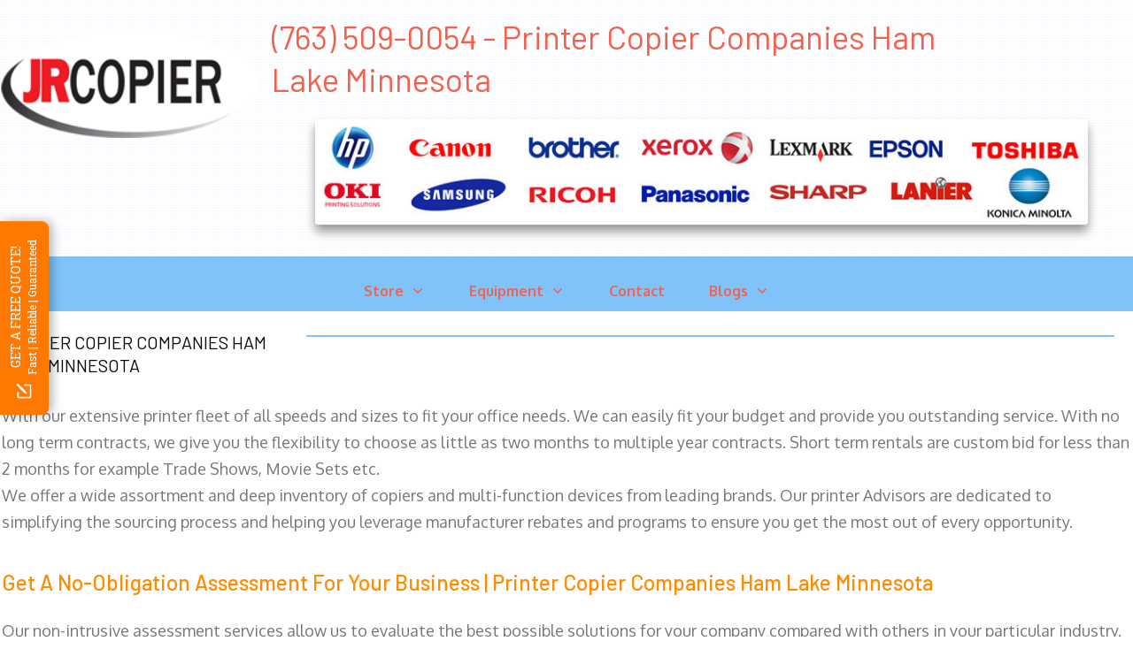

--- FILE ---
content_type: text/html; charset=UTF-8
request_url: https://promtlocaltech.com/minnesota-ham-lake-printer-copier-companies.php
body_size: 22663
content:
<!DOCTYPE html>
<html data-page-optimizer-init="true" lang="en-US"><!--<![endif]-->
<head><meta charset="UTF-8"/><meta name="viewport" content="width=device-width, initial-scale=1.0"/><!--– Meta Description --><meta name="description" content="Printer Copier Companies Ham Lake Minnesota - With our extensive copier and printer rental, lease  fleet of all speeds and sizes to fit your office needs. We can easily fit your budget and provide you outstanding service. With no long term contracts, we give you the flexibility to choose as little as two months to multiple year contracts. Short term rentals are custom bid for less than 2 months for example Trade Shows, Movie Sets etc. Printer Copier Companies 45.2545745^-93.2739473^55304 - We offer a wide assortment and deep inventory of printers, copiers and multi-function devices from leading brands. Our Equipment Advisors are dedicated to simplifying the sourcing process and helping you leverage manufacture rebates and programs to ensure you get the most out of every opportunity."><!-- Project Supremacy – Meta Description --><!-- Project Supremacy – Meta Keywords --><meta name="keywords" content="Copier Rentals & Leasing"><!--– Meta Keywords -->
	<title>Printer Copier Companies Ham Lake Minnesota | 🥇Copiers & Laser Printers</title>
	<link href="//www.google.com" rel="dns-prefetch" />
	<link href="//www.paypalobjects.com" rel="dns-prefetch" />
	<link href="//fonts.googleapis.com" rel="dns-prefetch" />
	<link href="//ajax.googleapis.com" rel="dns-prefetch" />
	<link href="//s.w.org" rel="dns-prefetch" /><script type="text/javascript">
			window._wpemojiSettings = {"baseUrl":"https:\/\/s.w.org\/images\/core\/emoji\/12.0.0-1\/72x72\/","ext":".png","svgUrl":"https:\/\/s.w.org\/images\/core\/emoji\/12.0.0-1\/svg\/","svgExt":".svg","source":{"concatemoji":"https:\/\/promtlocaltech.com\/wp-includes\/js\/wp-emoji-release.min.js?ver=5.3.2"}};
			!function(e,a,t){var r,n,o,i,p=a.createElement("canvas"),s=p.getContext&&p.getContext("2d");function c(e,t){var a=String.fromCharCode;s.clearRect(0,0,p.width,p.height),s.fillText(a.apply(this,e),0,0);var r=p.toDataURL();return s.clearRect(0,0,p.width,p.height),s.fillText(a.apply(this,t),0,0),r===p.toDataURL()}function l(e){if(!s||!s.fillText)return!1;switch(s.textBaseline="top",s.font="600 32px Arial",e){case"flag":return!c([127987,65039,8205,9895,65039],[127987,65039,8203,9895,65039])&&(!c([55356,56826,55356,56819],[55356,56826,8203,55356,56819])&&!c([55356,57332,56128,56423,56128,56418,56128,56421,56128,56430,56128,56423,56128,56447],[55356,57332,8203,56128,56423,8203,56128,56418,8203,56128,56421,8203,56128,56430,8203,56128,56423,8203,56128,56447]));case"emoji":return!c([55357,56424,55356,57342,8205,55358,56605,8205,55357,56424,55356,57340],[55357,56424,55356,57342,8203,55358,56605,8203,55357,56424,55356,57340])}return!1}function d(e){var t=a.createElement("script");t.src=e,t.defer=t.type="text/javascript",a.getElementsByTagName("head")[0].appendChild(t)}for(i=Array("flag","emoji"),t.supports={everything:!0,everythingExceptFlag:!0},o=0;o<i.length;o++)t.supports[i[o]]=l(i[o]),t.supports.everything=t.supports.everything&&t.supports[i[o]],"flag"!==i[o]&&(t.supports.everythingExceptFlag=t.supports.everythingExceptFlag&&t.supports[i[o]]);t.supports.everythingExceptFlag=t.supports.everythingExceptFlag&&!t.supports.flag,t.DOMReady=!1,t.readyCallback=function(){t.DOMReady=!0},t.supports.everything||(n=function(){t.readyCallback()},a.addEventListener?(a.addEventListener("DOMContentLoaded",n,!1),e.addEventListener("load",n,!1)):(e.attachEvent("onload",n),a.attachEvent("onreadystatechange",function(){"complete"===a.readyState&&t.readyCallback()})),(r=t.source||{}).concatemoji?d(r.concatemoji):r.wpemoji&&r.twemoji&&(d(r.twemoji),d(r.wpemoji)))}(window,document,window._wpemojiSettings);
		</script>
	<style type="text/css">img.wp-smiley,
img.emoji {
	display: inline !important;
	border: none !important;
	box-shadow: none !important;
	height: 1em !important;
	width: 1em !important;
	margin: 0 .07em !important;
	vertical-align: -0.1em !important;
	background: none !important;
	padding: 0 !important;
}
	</style>
	<link href="/sales_rent/css/dist/block-library/style.min.css?ver=5.3.2" id="wp-block-library-css" media="all" rel="stylesheet" type="text/css" />
	<link href="/sales_rent/plugins/project-supremacy-v3/assets/css/vendor/font-awesome.min.css?ver=5.3.2" id="prs_font_awesome-css" media="all" rel="stylesheet" type="text/css" />
	<link href="/sales_rent/plugins/project-supremacy-v3/assets/css/review-widget.css?ver=5.3.2" id="prs_review_widget-css" media="all" rel="stylesheet" type="text/css" />
	<link href="/sales_rent/plugins/project-supremacy-v3/assets/css/review-display.css?ver=5.3.2" id="prs_review_display-css" media="all" rel="stylesheet" type="text/css" />
	<link href="/sales_rent/plugins/thrive-visual-editor/editor/css/thrive_flat.css?ver=2.5.0" id="tve_style_family_tve_flt-css" media="all" rel="stylesheet" type="text/css" />
	<link href="/sales_rent/plugins/thrive-visual-editor/editor/css/no-theme.css?ver=2.5.0" id="the_editor_no_theme-css" media="all" rel="stylesheet" type="text/css" />
	<link href="/sales_rent/plugins/wp-easycart/design/theme/base-responsive-v3/ec-store.css?ver=4_3_0" id="wpeasycart_css-css" media="all" rel="stylesheet" type="text/css" />
	<link href="https://fonts.googleapis.com/css?family=Lato%7CMonda%7COpen+Sans%7CDroid+Serif%7CPoppins&amp;ver=5.3.2" id="wpeasycart_gfont-css" media="all" rel="stylesheet" type="text/css" />
	<link href="https://ajax.googleapis.com/ajax/libs/jqueryui/1.12.1/themes/smoothness/jquery-ui.css?ver=5.3.2" id="jquery-ui-css" media="all" rel="stylesheet" type="text/css" />
	<link href="/sales_rent/css/dashicons.min.css?ver=5.3.2" id="dashicons-css" media="all" rel="stylesheet" type="text/css" />
	<link href="/sales_rent/plugins/thrive-apprentice/css/checkout.css?ver=2.2.12" id="tva-checkout-css-css" media="all" rel="stylesheet" type="text/css" /><script type='text/javascript' src='/sales_rent/js/jquery/jquery.js'></script><script type='text/javascript' src='/sales_rent/js/jquery/jquery-migrate.min.js'></script><script type='text/javascript'>
/* <![CDATA[ */
var prs_data = {"wp_get":"https:\/\/promtlocaltech.com\/wp-admin\/admin-ajax.php","wp_post":"https:\/\/promtlocaltech.com\/wp-admin\/admin-post.php","plugins_url":"https:\/\/promtlocaltech.com\/wp-content\/plugins","sitename":"Office Equipment Supplier | Copiers & Laser Printers","ps_user_membership":"Founders Monthly"};
/* ]]> */
</script><script type='text/javascript' src='/sales_rent/plugins/project-supremacy-v3/assets/js/prs_user.js?ver=1'></script><script type='text/javascript' src='//www.google.com/recaptcha/api.js?ver=1'></script><script type='text/javascript' src='/sales_rent/plugins/project-supremacy-v3/assets/js/review-widget.js?ver=1'></script><script type='text/javascript'>
/* <![CDATA[ */
var THO_Head = {"variations":[],"post_id":"646","element_tag":"thrive_headline","woo_tag":"tho_woo"};
/* ]]> */
</script><script type='text/javascript' src='/sales_rent/plugins/thrive-headline-optimizer/frontend/js/header.min.js?ver=1.2.5'></script><script type='text/javascript' src='/sales_rent/plugins/wp-easycart/design/theme/base-responsive-v3/jquery.payment.min.js'></script><script type='text/javascript' src='/sales_rent/js/jquery/ui/core.min.js'></script><script type='text/javascript' src='/sales_rent/js/jquery/ui/widget.min.js'></script><script type='text/javascript' src='/sales_rent/js/jquery/ui/accordion.min.js'></script><script type='text/javascript' src='/sales_rent/js/jquery/ui/datepicker.min.js'></script><script type='text/javascript'>
jQuery(document).ready(function(jQuery){jQuery.datepicker.setDefaults({"closeText":"Close","currentText":"Today","monthNames":["January","February","March","April","May","June","July","August","September","October","November","December"],"monthNamesShort":["Jan","Feb","Mar","Apr","May","Jun","Jul","Aug","Sep","Oct","Nov","Dec"],"nextText":"Next","prevText":"Previous","dayNames":["Sunday","Monday","Tuesday","Wednesday","Thursday","Friday","Saturday"],"dayNamesShort":["Sun","Mon","Tue","Wed","Thu","Fri","Sat"],"dayNamesMin":["S","M","T","W","T","F","S"],"dateFormat":"MM d, yy","firstDay":1,"isRTL":false});});
</script><script type='text/javascript'>
/* <![CDATA[ */
var wpeasycart_ajax_object = {"ajax_url":"https:\/\/promtlocaltech.com\/wp-admin\/admin-ajax.php","current_language":"EN"};
/* ]]> */
</script><script type='text/javascript' src='/sales_rent/plugins/wp-easycart/design/theme/base-responsive-v3/ec-store.js?ver=4_3_0'></script><script type='text/javascript' src='https://www.paypalobjects.com/api/checkout.js?ver=4_3_0'></script>
	<link href="https://promtlocaltech.com/wp-json/" rel="https://api.w.org/" />
	<link href="https://promtlocaltech.com/xmlrpc.php?rsd" rel="EditURI" title="RSD" type="application/rsd+xml" />
	<link href="https://promtlocaltech.com/wp-includes/wlwmanifest.xml" rel="wlwmanifest" type="application/wlwmanifest+xml" /><meta name="generator" content="WordPress 5.3.2" />
	<link href="https://promtlocaltech.com/wp-json/oembed/1.0/embed?url=https%3A%2F%2Fpromtlocaltech.com%2Fcopier-rentals-leasing%2F" rel="alternate" type="application/json+oembed" />
	<link href="https://promtlocaltech.com/wp-json/oembed/1.0/embed?url=https%3A%2F%2Fpromtlocaltech.com%2Fcopier-rentals-leasing%2F&amp;format=xml" rel="alternate" type="text/xml+oembed" />
	<style id="tve_global_variables" type="text/css">:root{--tcb-color-0:rgb(241, 97, 77);--tcb-color-1:rgb(255, 255, 255);--tcb-tpl-color-0:rgb(9, 81, 81);--tcb-tpl-color-13:rgba(9, 81, 81, 0);--tcb-tpl-color-9:rgba(134, 201, 186, 0.5);--tcb-tpl-color-7:rgba(134, 201, 186, 0.18);--tcb-tpl-color-2:rgb(134, 201, 186);--tcb-tpl-color-1:rgba(35, 132, 141, 0.88);--tcb-tpl-color-5:rgb(247, 125, 108);--tcb-tpl-color-12:rgb(241, 97, 77);--tcb-tpl-color-11:rgba(247, 125, 108, 0);--tcb-tpl-color-10:rgba(247, 125, 108, 0.35);--tcb-tpl-color-6:rgba(253, 156, 143, 0.12);--tcb-tpl-color-8:rgb(253, 156, 143);--tcb-tpl-color-4:rgb(116, 120, 120);}
	</style>
	<link href="/sales_rent/uploads/2020/02/cropped-JRLOGOWIlow-1-32x32.png" rel="icon" sizes="32x32" />
	<link href="/sales_rent/uploads/2020/02/cropped-JRLOGOWIlow-1-192x192.png" rel="icon" sizes="192x192" />
	<link href="/sales_rent/uploads/2020/02/cropped-JRLOGOWIlow-1-180x180.png" rel="apple-touch-icon-precomposed" /><meta name="msapplication-TileImage" content="https://promtlocaltech.com/wp-content/uploads/2020/02/cropped-JRLOGOWIlow-1-270x270.png" />
	<style class="tve_global_style" type="text/css">
	</style>
	<style class="tve_custom_style" type="text/css">@import url("//fonts.googleapis.com/css?family=Raleway:600,400,500&subset=latin");@import url("//fonts.googleapis.com/css?family=Open+Sans:400,700,300&subset=latin");@import url("//fonts.googleapis.com/css?family=Oxygen:400,700&subset=latin");@import url("//fonts.googleapis.com/css?family=Barlow:200,200i,600,600i,500,500i,700,800,400&subset=latin");@media (min-width: 300px){.tcb-plain-text strong { font-weight: 700; }.tcb-plain-text { font-family: "Open Sans"; font-weight: 400; }#tcb_landing_page h6 strong { font-weight: 600; }#tcb_landing_page h5 strong { font-weight: 600; }#tcb_landing_page h4 strong { font-weight: 600; }#tcb_landing_page h6 { font-family: Barlow; font-weight: 200; color: rgb(247, 125, 108); font-size: 20px; line-height: 1.3em; --tcb-applied-color:var$(--tcb-tpl-color-5); }#tcb_landing_page h5 { font-family: Barlow; font-weight: 200; color: rgb(9, 81, 81); font-size: 20px; line-height: 1.3em; text-transform: uppercase; --tcb-applied-color:var$(--tcb-tpl-color-0); }#tcb_landing_page h4 { font-family: Barlow; font-weight: 200; color: rgb(9, 81, 81); font-size: 22px; text-transform: uppercase; line-height: 1.3em; --tcb-applied-color:var$(--tcb-tpl-color-0); }#tcb_landing_page h3 strong { font-weight: 600; }#tcb_landing_page h3 { font-family: Barlow; font-weight: 200; color: rgb(9, 81, 81); font-size: 26px; line-height: 1.3em; --tcb-applied-color:var$(--tcb-tpl-color-0); }#tcb_landing_page h2 strong { font-weight: 500; }#tcb_landing_page h2 { font-family: Barlow; font-weight: 200; color: rgb(9, 81, 81); font-size: 60px; line-height: 1.3em; --tcb-applied-color:var$(--tcb-tpl-color-0); }#tcb_landing_page h1 strong { font-weight: 500; }#tcb_landing_page h1 { font-family: Barlow; font-weight: 200; font-size: 70px; line-height: 1.3em; color: rgb(9, 81, 81); --tcb-applied-color:var$(--tcb-tpl-color-0); }#tcb_landing_page p strong, #tcb_landing_page li strong { font-weight: 700; }#tcb_landing_page p, #tcb_landing_page li { font-family: Oxygen; font-weight: 400; font-size: 18px; line-height: 1.7em; color: rgb(116, 120, 120); --tcb-applied-color:var$(--tcb-tpl-color-4); }[data-css="tve-u-15e09c94f7d"] { background-color: rgb(255, 255, 255); }#tcb_landing_page .tcb-button-link { font-family: Oxygen; font-weight: 400; }#tcb_landing_page input { font-family: Oxygen; font-weight: 400; }#tcb_landing_page .tcb-button-link strong { font-weight: 700; }#tcb_landing_page input strong { font-weight: 700; }.tve_post_lp > div > :not(#tve) { --page-section-max-width:1400px; }#tcb_landing_page .thrv_text_element a, #tcb_landing_page .tcb-styled-list a, #tcb_landing_page .tcb-numbered-list a { color: rgb(247, 125, 108); text-decoration: underline; }#tcb_landing_page .thrv_text_element a:hover, #tcb_landing_page .tcb-styled-list a:hover, #tcb_landing_page .tcb-numbered-list a:hover { text-decoration: none; color: rgb(247, 125, 108); }[data-css="tve-u-170fa873276"] { width: 303px; }[data-css="tve-u-170fa873ce4"] { max-width: 23.6%; }[data-css="tve-u-170fa873cf4"] { max-width: 76.4%; }[data-css="tve-u-170fa87696f"] { width: 873px; box-shadow: rgba(0, 0, 0, 0.4) 0px 8px 12px 0px; border-radius: 4px; overflow: hidden; float: none; margin-left: auto !important; margin-right: auto !important; }:not(#tve) [data-css="tve-u-170fa88ce16"] { font-size: 37px !important; color: rgb(241, 97, 77)  !important; --tcb-applied-color:var$(--tcb-color-0)  !important; font-weight: var(--g-regular-weight, normal)  !important; }[data-css="tve-u-170fa8b51ad"] { background-image: linear-gradient(rgba(3, 137, 249, 0.5), rgba(3, 137, 249, 0.5)) !important; background-size: auto !important; background-position: 50% 50% !important; background-attachment: scroll !important; background-repeat: no-repeat !important; }[data-css="tve-u-170fa8be2a2"] { background-image: repeating-radial-gradient(circle at center center, rgba(208, 228, 246, 0.52), rgba(208, 228, 246, 0.52) 1px, transparent 1px, transparent 100%) !important; background-size: 3px 3px !important; background-position: 50% 50% !important; background-attachment: scroll !important; background-repeat: repeat !important; }[data-css="tve-u-170fa8ecfc4"] { background-image: linear-gradient(rgba(3, 137, 249, 0.5), rgba(3, 137, 249, 0.5)) !important; background-size: auto !important; background-position: 50% 50% !important; background-attachment: scroll !important; background-repeat: no-repeat !important; margin-left: -2px !important; }[data-css="tve-u-170fa8ee78f"] { max-width: 26.8%; }[data-css="tve-u-170fa8ee7a3"] { max-width: 73.2%; }[data-css="tve-u-170fa8f2114"] { padding-top: 0px !important; margin-top: 5px !important; padding-left: 0px !important; }[data-css="tve-u-170fa90d453"] { float: right; z-index: 3; position: relative; padding-top: 6px !important; }[data-css="tve-u-170fa90d456"]::after { clear: both; }[data-css="tve-u-170fa9212b7"] { background-image: none !important; }.thrv_widget_menu #m-170fa8ab469 > li:not(.tcb-excluded-from-group-item) > ul { min-width: calc(100% + 0px); margin-left: 0px !important; margin-top: 0px !important; }.thrv_widget_menu #m-170fa8ab469 > li:not(.tcb-excluded-from-group-item) > a { --tcb-applied-color:var$(--tcb-tpl-color-12); color: var(--tve-color, rgb(241, 97, 77))  !important; }.thrv_widget_menu #m-170fa8ab469 > li:not(.tcb-excluded-from-group-item) { --tve-color:rgb(241, 97, 77); }[data-css="tve-u-170fa937359"] { float: none; margin-left: auto !important; margin-right: auto !important; }[data-css="tve-u-170fa942bc0"] { margin-top: -52px !important; }:not(#tve) [data-css="tve-u-170fa960171"] { color: rgb(9, 81, 81)  !important; --tcb-applied-color:var$(--tcb-tpl-color-0)  !important; font-weight: var(--g-regular-weight, normal)  !important; }[data-css="tve-u-170fa9755da"] { color: rgb(3, 3, 3) !important; }[data-css="tve-u-170fa9755dd"] { color: rgb(116, 120, 120)  !important; }[data-css="tve-u-170fa9755df"] { color: rgb(116, 120, 120)  !important; }[data-css="tve-u-170fa9755e1"] { color: rgb(116, 120, 120)  !important; }[data-css="tve-u-170fa9755e3"] { color: rgb(116, 120, 120)  !important; }[data-css="tve-u-170fa9755e4"] { color: rgb(116, 120, 120)  !important; }[data-css="tve-u-170fa9755e6"] { color: rgb(116, 120, 120)  !important; }[data-css="tve-u-170fa9755e8"] { color: rgb(116, 120, 120)  !important; }[data-css="tve-u-170fa9755e9"] { color: rgb(116, 120, 120)  !important; }[data-css="tve-u-170fa9830a7"] { border-radius: 7px; overflow: hidden; box-shadow: rgba(0, 0, 0, 0.4) 0px 8px 12px 0px; background-image: repeating-radial-gradient(circle at center center, rgba(208, 226, 242, 0.55), rgba(208, 226, 242, 0.55) 1px, transparent 1px, transparent 100%) !important; background-size: 3px 3px !important; background-position: 50% 50% !important; background-attachment: scroll !important; background-repeat: repeat !important; }[data-css="tve-u-170fa992523"] { padding-left: 140px !important; }[data-css="tve-u-170fa99e244"] > .tcb-flex-col { padding-left: 200px; }[data-css="tve-u-170fa99e244"] { margin-left: -200px; flex-direction: row !important; }[data-css="tve-u-170fa99e244"] > .tcb-flex-col > .tcb-col { justify-content: center; }[data-css="tve-u-170fa9d8a94"] { max-width: 23.2%; }[data-css="tve-u-170fa9d8a99"] { max-width: 76.8%; }[data-css="tve-u-170fa9e2b58"] { width: 1366px; margin-bottom: -58px !important; margin-top: -26px !important; }[data-css="tve-u-170fa9e68be"] { width: 1411px; margin-top: 39px !important; padding-bottom: 0px !important; margin-bottom: -2px !important; }[data-css="tve-u-170fa9f5a88"] { margin-top: -35px !important; }:not(#tve) [data-css="tve-u-170faa30955"] { color: rgb(8, 8, 8) !important; --tcb-applied-color:rgb(8, 8, 8)  !important; }:not(#tve) [data-css="tve-u-170faa36980"] { color: rgb(6, 6, 6) !important; --tcb-applied-color:rgb(6, 6, 6)  !important; }:not(#tve) [data-css="tve-u-170faa36982"] { color: rgb(6, 6, 6) !important; --tcb-applied-color:rgb(6, 6, 6)  !important; }[data-css="tve-u-170faa50983"] { padding-left: 0px !important; margin-left: -1px !important; }:not(#tve) [data-css="tve-u-170faa68c6e"] { color: rgb(7, 7, 7) !important; --tcb-applied-color:rgb(7, 7, 7)  !important; }[data-css="tve-u-170fab02b35"] { width: 1366px; margin-bottom: -58px !important; margin-top: -26px !important; }[data-css="tve-u-170fabaa1f5"] { width: 100%; }[data-css="tve-u-170fabd53f6"] { padding: 10px 10px 1px !important; margin-bottom: 0px !important; }[data-css="tve-u-170fabe5357"] { padding-left: 10px !important; padding-right: 10px !important; padding-top: 10px !important; }[data-css="tve-u-170fabe8abe"] { padding-left: 10px !important; padding-right: 10px !important; padding-top: 10px !important; }[data-css="tve-u-170fabeb241"] { padding-left: 10px !important; padding-right: 10px !important; padding-top: 10px !important; }[data-css="tve-u-170fac33533"] { overflow: hidden; background-image: repeating-radial-gradient(circle at center center, rgba(136, 192, 241, 0.5), rgba(136, 192, 241, 0.5) 1px, transparent 1px, transparent 100%) !important; background-size: 3px 3px !important; background-position: 50% 50% !important; background-attachment: scroll !important; background-repeat: repeat !important; box-shadow: none !important; border-radius: 5px !important; padding-right: 10px !important; margin-right: 10px !important; margin-left: 10px !important; }[data-css="tve-u-170fac55cef"] { overflow: hidden; background-image: repeating-radial-gradient(circle at center center, rgba(136, 192, 241, 0.5), rgba(136, 192, 241, 0.5) 1px, transparent 1px, transparent 100%) !important; background-size: 3px 3px !important; background-position: 50% 50% !important; background-attachment: scroll !important; background-repeat: repeat !important; box-shadow: none !important; border-radius: 5px !important; padding-right: 10px !important; margin-right: 10px !important; margin-left: 10px !important; }[data-css="tve-u-170fac640e9"] { overflow: hidden; background-image: repeating-radial-gradient(circle at center center, rgba(136, 192, 241, 0.5), rgba(136, 192, 241, 0.5) 1px, transparent 1px, transparent 100%) !important; background-size: 3px 3px !important; background-position: 50% 50% !important; background-attachment: scroll !important; background-repeat: repeat !important; box-shadow: none !important; border-radius: 5px !important; padding-right: 10px !important; margin-top: 14px !important; margin-right: 10px !important; margin-left: 10px !important; }[data-css="tve-u-170fac6906b"] { overflow: hidden; background-image: repeating-radial-gradient(circle at center center, rgba(136, 192, 241, 0.5), rgba(136, 192, 241, 0.5) 1px, transparent 1px, transparent 100%) !important; background-size: 3px 3px !important; background-position: 50% 50% !important; background-attachment: scroll !important; background-repeat: repeat !important; box-shadow: none !important; border-radius: 5px !important; padding-right: 10px !important; margin-top: 14px !important; margin-right: 10px !important; margin-left: 10px !important; }[data-css="tve-u-170fac8a908"] { width: 890px; box-shadow: rgba(0, 0, 0, 0.4) 0px 8px 12px 0px; border-radius: 4px; overflow: hidden; }[data-css="tve-u-170fac8f316"] { max-width: 18%; }[data-css="tve-u-170fac8f335"] { max-width: 64%; }[data-css="tve-u-170fac8f351"] { max-width: 18%; }[data-css="tve-u-170facb4967"] { margin-bottom: 40px !important; margin-top: 40px !important; background-image: repeating-radial-gradient(circle at center center, rgba(136, 192, 241, 0.5), rgba(136, 192, 241, 0.5) 1px, transparent 1px, transparent 100%) !important; background-size: 3px 3px !important; background-position: 50% 50% !important; background-attachment: scroll !important; background-repeat: repeat !important; }[data-css="tve-u-170facce56a"] { float: none; margin: 30px auto 58px !important; padding-top: 0px !important; padding-bottom: 0px !important; }[data-css="tve-u-170facd205e"] { clip-path: url("#clip-bottom-08c1293a57e4a"); -webkit-clip-path: url("#clip-bottom-08c1293a57e4a");  background-image: repeating-radial-gradient(circle at center center, rgba(193, 226, 255, 0.5), rgba(193, 226, 255, 0.5) 1px, transparent 1px, transparent 100%) !important; background-size: 3px 3px !important; background-position: 50% 50% !important; background-attachment: scroll !important; background-repeat: repeat !important; }:not(#tve) [data-css="tve-u-170facd64b7"] { color: rgb(3, 3, 3) !important; --tcb-applied-color:rgb(3, 3, 3)  !important; text-transform: uppercase !important; font-weight: var(--g-regular-weight, normal)  !important; }[data-css="tve-u-170face1b87"] { background-color: transparent !important; }[data-css="tve-u-170fad019dc"] { --tcb-local-color-62516:rgb( 19, 114, 211 ); margin-top: 0px !important; margin-bottom: 15px !important; }[data-css="tve-u-170fad019dc"] .tcb-button-link { letter-spacing: 2px; border-radius: 5px; overflow: hidden; padding: 18px; background-image: linear-gradient(rgb(241, 97, 77), rgb(241, 97, 77))  !important; background-size: auto !important; background-position: 50% 50% !important; background-attachment: scroll !important; background-repeat: no-repeat !important; }[data-css="tve-u-170fad0be72"] { float: none; margin-top: 10px !important; padding-left: 0px !important; margin-left: auto !important; margin-right: auto !important; padding-bottom: 1px !important; }:not(#tve) [data-css="tve-u-170fad0f0b4"] { --g-regular-weight:400; --g-bold-weight:700; text-transform: uppercase !important; font-family: "Open Sans" !important; font-weight: var(--g-regular-weight, normal)  !important; }[data-css="tve-u-170fad0f0b4"] strong { font-weight: 700 !important; }:not(#tve) [data-css="tve-u-170fad0f0b4"]:hover { color: rgb(255, 255, 255) !important; --tcb-applied-color:rgb(255, 255, 255)  !important; font-style: italic !important; }:not(#tve) [data-css="tve-u-170fadde29d"] { color: rgb(10, 10, 10) !important; --tcb-applied-color:rgb(10, 10, 10)  !important; text-transform: uppercase !important; font-size: 20px !important; font-weight: var(--g-regular-weight, normal)  !important; }:not(#tve) [data-css="tve-u-170fade5351"] { font-size: 18px !important; text-transform: uppercase !important; color: rgb(0, 0, 0) !important; --tcb-applied-color:rgb(0, 0, 0)  !important; font-weight: var(--g-regular-weight, normal)  !important; }:not(#tve) [data-css="tve-u-170fae22daf"] { font-weight: var(--g-regular-weight, normal)  !important; }:not(#tve) [data-css="tve-u-170fae24265"] { font-weight: var(--g-regular-weight, normal)  !important; }:not(#tve) [data-css="tve-u-170fae24267"] { font-weight: var(--g-regular-weight, normal)  !important; }[data-css="tve-u-170fb57a3e3"] { overflow: hidden; background-image: repeating-radial-gradient(circle at center center, rgba(136, 192, 241, 0.5), rgba(136, 192, 241, 0.5) 1px, transparent 1px, transparent 100%) !important; background-size: 3px 3px !important; background-position: 50% 50% !important; background-attachment: scroll !important; background-repeat: repeat !important; box-shadow: none !important; border-radius: 5px !important; padding-right: 10px !important; margin-right: 10px !important; margin-left: 10px !important; margin-top: 30px !important; }[data-css="tve-u-170fb57f300"] { width: 284px; float: none; margin: 23px auto -58px !important; }[data-css="tve-u-170fb57fd1d"] { margin-left: 0px; }[data-css="tve-u-170fb5819a6"] { width: 285px; float: none; margin: 88px auto -2px !important; padding-bottom: 0px !important; }[data-css="tve-u-170fb586d89"] { margin-top: -55px; width: 100% !important; max-width: none !important; }[data-css="tve-u-170fb58c20b"] { margin-left: -1px; margin-top: 0px; width: 118% !important; max-width: none !important; }[data-css="tve-u-170fb58c911"] { width: 271px; float: none; margin: 39px auto -1px !important; padding: 11px 18px 24px !important; }[data-css="tve-u-170fb58c911"] .tve_image_frame { height: 100%; }[data-css="tve-u-170fb5919a3"] { margin-top: -1px; margin-left: 0px; width: 100% !important; max-width: none !important; }[data-css="tve-u-170fb594c85"] { width: 1366px; margin-bottom: -58px !important; margin-top: -19px !important; }[data-css="tve-u-170fb594c85"] .tve_image_frame { height: 153.37px; }[data-css="tve-u-170fb5a14fb"] { margin-left: 0px; }[data-css="tve-u-170fb5a85a0"] { width: 100%; float: none; margin-left: auto !important; margin-right: auto !important; margin-top: 88px !important; }[data-css="tve-u-170fb5a904c"] { width: 338px; float: none; margin: 90px auto 32px !important; }[data-css="tve-u-170fb5a9e0a"] { margin-top: 0px; margin-left: 0px; width: 101% !important; max-width: none !important; }[data-css="tve-u-170fb5a904c"] .tve_image_frame { height: 100%; }[data-css="tve-u-170fb5a85a0"] .tve_image_frame { height: 100%; }[data-css="tve-u-170fb5f070b"] { overflow: hidden; background-image: repeating-radial-gradient(circle at center center, rgba(136, 192, 241, 0.5), rgba(136, 192, 241, 0.5) 1px, transparent 1px, transparent 100%) !important; background-size: 3px 3px !important; background-position: 50% 50% !important; background-attachment: scroll !important; background-repeat: repeat !important; box-shadow: none !important; border-radius: 5px !important; padding-right: 10px !important; margin-top: 10px !important; margin-right: 10px !important; margin-left: 10px !important; }[data-css="tve-u-170fb5f1bc8"] { overflow: hidden; background-image: repeating-radial-gradient(circle at center center, rgba(136, 192, 241, 0.5), rgba(136, 192, 241, 0.5) 1px, transparent 1px, transparent 100%) !important; background-size: 3px 3px !important; background-position: 50% 50% !important; background-attachment: scroll !important; background-repeat: repeat !important; box-shadow: none !important; border-radius: 5px !important; padding-right: 10px !important; margin-top: 9px !important; margin-right: 10px !important; margin-left: 10px !important; }[data-css="tve-u-170fb68628b"] { width: 1411px; margin-top: 84px !important; padding-bottom: 0px !important; margin-bottom: 55px !important; }:not(#tve) [data-css="tve-u-170fb6a8d40"] { font-weight: var(--g-regular-weight, normal)  !important; }[data-css="tve-u-170fdc43cf4"] { margin-bottom: 20px !important; }[data-css="tve-u-170fdc43ce1"] { border-top: 1px solid rgb(236, 236, 236); border-right: none; border-bottom: none; border-left: none; border-image: initial; border-radius: 0px; overflow: hidden; padding: 20px 1px 1px !important; }[data-css="tve-u-170fdc43ce2"].tve-state-expanded { overflow: hidden; --tve-color:rgb(255, 255, 255); border-radius: 100px !important; background-color: var(--tcb-local-color-7d000)  !important; border: 1px solid var(--tcb-local-color-e6984)  !important; padding-bottom: 9px !important; padding-top: 7px !important; }:not(#tve) [data-css="tve-u-170fdc43ce2"] .tve_tab_title > .tve-tab-text { --tcb-applied-color:var$(--tcb-local-color-e6984); font-family: var(--tve-font-family, Raleway); font-size: var(--tve-font-size, 16px)  !important; text-transform: var(--tve-text-transform, capitalize)  !important; font-weight: var(--tve-font-weight, var(--g-bold-weight, bold) )  !important; color: var(--tve-color, var(--tcb-local-color-e6984))  !important; line-height: var(--tve-line-height, 1.7em)  !important; }[data-css="tve-u-170fdc43ce2"] { --tve-font-size:16px; --tve-text-transform:capitalize; --tve-font-weight:var(--g-bold-weight, bold) ; overflow: hidden; --tve-color:var(--tcb-local-color-e6984); --tve-line-height:1.7em; --tve-font-family:Raleway; --g-bold-weight:600; border-radius: 100px !important; border: 1px solid var(--tcb-local-color-c6fa1)  !important; }:not(#tve) [data-css="tve-u-170fdc43ce2"] { box-shadow: rgba(0, 0, 0, 0.1) 0px 0px 3px 0px; margin-right: 20px !important; padding: 10px 30px !important; background-color: transparent !important; margin-bottom: 20px !important; }:not(#tve) [data-css="tve-u-170fdc43ce2"]:hover:not(.tve-state-expanded) { background-color: var(--tcb-local-color-7d000)  !important; border: 1px solid var(--tcb-local-color-e6984)  !important; padding-bottom: 9px !important; padding-top: 7px !important; --tve-color:var(--tcb-local-color-e6984)  !important; }:not(#tve) [data-css="tve-u-170fdc43ce2"].tve-state-expanded { background-color: var(--tcb-local-color-e6984)  !important; background-image: none !important; }:not(#tve) [data-css="tve-u-170fdc43ce2"].tve-state-expanded .tve_tab_title > .tve-tab-text { --tcb-applied-color:rgb(255, 255, 255); color: var(--tve-color, rgb(255, 255, 255))  !important; }[data-css="tve-u-170fdc43ce2"].tve-state-expanded .tve_tab_title > .tve-tab-text { --tcb-applied-color:var$(--tcb-local-color-e6984); color: var(--tve-color, var(--tcb-local-color-e6984))  !important; }:not(#tve) [data-css="tve-u-170fdc43ce2"]:hover:not(.tve-state-expanded) .tve_tab_title > .tve-tab-text { color: var(--tve-color, var(--tcb-local-color-e6984))  !important; --tcb-applied-color:var$(--tcb-local-color-e6984)  !important; }[data-css="tve-u-170fdc43ce2"].tve-state-expanded .tve-tab-icon { color: rgb(255, 255, 255); }[data-css="tve-u-170fdc43ce2"] .tve-tab-icon { color: var(--tcb-local-color-e6984); }:not(#tve) [data-css="tve-u-170fdc43ce2"].tve-state-expanded .tve-tab-icon { font-size: 17px; }:not(#tve) [data-css="tve-u-170fdc43ce2"] .tve-tab-icon { font-size: 17px; }:not(#tve) .tve_tab_content [data-css="tve-u-170fdc43ce6"] p, :not(#tve) .tve_tab_content [data-css="tve-u-170fdc43ce6"] li, :not(#tve) .tve_tab_content [data-css="tve-u-170fdc43ce6"] blockquote, :not(#tve) .tve_tab_content [data-css="tve-u-170fdc43ce6"] address, :not(#tve) .tve_tab_content [data-css="tve-u-170fdc43ce6"] .tcb-plain-text, :not(#tve) .tve_tab_content [data-css="tve-u-170fdc43ce6"] label, :not(#tve) .tve_tab_content [data-css="tve-u-170fdc43ce6"] h1, :not(#tve) .tve_tab_content [data-css="tve-u-170fdc43ce6"] h2, :not(#tve) .tve_tab_content [data-css="tve-u-170fdc43ce6"] h3, :not(#tve) .tve_tab_content [data-css="tve-u-170fdc43ce6"] h4, :not(#tve) .tve_tab_content [data-css="tve-u-170fdc43ce6"] h5, :not(#tve) .tve_tab_content [data-css="tve-u-170fdc43ce6"] h6 { color: var(--tve-color, rgb(255, 255, 255)); --tcb-applied-color:rgb(255, 255, 255); }[data-css="tve-u-170fdc43ce6"] { --tve-color:rgb(255, 255, 255); }:not(#tve) [data-css="tve-u-170fdc43cf5"] { --g-regular-weight:400; --g-bold-weight:600; padding-top: 0px !important; margin-top: 0px !important; padding-bottom: 0px !important; margin-bottom: 0px !important; font-size: 28px !important; color: rgb(33, 30, 30) !important; --tcb-applied-color:rgb(33, 30, 30)  !important; font-weight: var(--g-bold-weight, bold)  !important; font-family: Raleway !important; }:not(#tve) [data-css="tve-u-170fdc43ce2"]:hover:not(.tve-state-expanded) .tve-tab-icon { color: var(--tcb-local-color-e6984)  !important; }:not(#tve) [data-css="tve-u-170fdc43ce5"] { background-color: rgb(255, 255, 255) !important; background-image: none !important; }[data-css="tve-u-170fdc43ce5"] { box-shadow: none; border-top: 1px solid rgb(236, 236, 236) !important; }[data-css="tve-u-170fdc43ce4"] { overflow: hidden; margin-top: 0px !important; border-radius: 10px !important; border: none !important; padding: 50px 20px 40px !important; }:not(#tve) [data-css="tve-u-170fdc43cf7"] { --g-regular-weight:400; --g-bold-weight:600; color: rgb(116, 116, 116) !important; --tcb-applied-color:rgb(116, 116, 116)  !important; font-family: Raleway !important; font-weight: var(--g-regular-weight, normal)  !important; font-size: 16px !important; line-height: 1.7em !important; }[data-css="tve-u-170fdc43ce7"] { float: left; z-index: 3; position: relative; margin: 0px !important; background-color: transparent !important; }[data-css="tve-u-170fdc43ced"] { background-image: url("https://lp-build.thrivethemes.com/wp-content/uploads/2019/04/Agency_Laptop-img.png") !important; background-size: cover !important; background-position: 50% 50% !important; background-attachment: scroll !important; background-repeat: no-repeat !important; }:not(#tve) [data-css="tve-u-170fdc43cf5"] strong { font-weight: 600 !important; }[data-css="tve-u-170fdc43ceb"]::after { clear: both; }:not(#tve) [data-css="tve-u-170fdc43cf7"] strong { font-weight: 600 !important; }[data-css="tve-u-170fdc43cea"] { padding: 0px !important; }[data-css="tve-u-170fdc43cf3"] { background-color: transparent !important; padding: 0px !important; }[data-css="tve-u-170fdc43ce8"] { margin-left: -30px; padding: 0px !important; }[data-css="tve-u-170fdc43ce8"] > .tcb-flex-col { padding-left: 30px; }[data-css="tve-u-170fdc43ce9"] { max-width: 48%; }[data-css="tve-u-170fdc43cf2"] { max-width: 52%; }[data-css="tve-u-170fdc43cec"] { float: left; z-index: 3; position: relative; width: 370px; margin: 0px auto !important; }[data-css="tve-u-170fdc43cee"] { height: 198px !important; }[data-css="tve-u-170fdc43cef"] { float: none; top: -29px; width: 275px; margin-left: auto !important; margin-right: auto !important; }[data-css="tve-u-170fdc43cf1"] { height: 137px !important; }[data-css="tve-u-170fdc43cf0"] { background-image: linear-gradient(var(--tcb-local-color-055a6), var(--tcb-local-color-055a6)), url("/sales_rent/uploads/2020/02/copiersales515.png"")  !important; background-size: auto, cover !important; background-position: 50% 50%, 50% 0% !important; background-attachment: scroll, scroll !important; background-repeat: no-repeat, no-repeat !important; }[data-css="tve-u-170fdc43cf9"] { background-image: linear-gradient(var(--tcb-local-color-055a6), var(--tcb-local-color-055a6)), url("/sales_rent/uploads/2020/02/Copier-sales-Service.png"")  !important; background-size: auto, cover !important; background-position: 50% 50%, 50% 0% !important; background-attachment: scroll, scroll !important; background-repeat: no-repeat, no-repeat !important; }[data-css="tve-u-170fdc43cf8"] { background-image: linear-gradient(var(--tcb-local-color-055a6), var(--tcb-local-color-055a6)), url("/sales_rent/uploads/2020/02/JRCOPIERS-300x180-1.png"")  !important; background-size: auto, cover !important; background-position: 50% 50%, 50% 0% !important; background-attachment: scroll, scroll !important; background-repeat: no-repeat, no-repeat !important; }:not(#tve) [data-css="tve-u-170fddfd579"] { text-transform: uppercase !important; font-size: 14px !important; }[data-css="tve-u-170fddfd570"] { background-color: var(--tcb-local-color-91906,rgb(51, 51, 51))  !important; margin: 0px 0px 30px !important; }:not(#tve) [data-css="tve-u-170fddfd570"] p, :not(#tve) [data-css="tve-u-170fddfd570"] li, :not(#tve) [data-css="tve-u-170fddfd570"] blockquote, :not(#tve) [data-css="tve-u-170fddfd570"] address, :not(#tve) [data-css="tve-u-170fddfd570"] .tcb-plain-text, :not(#tve) [data-css="tve-u-170fddfd570"] label, :not(#tve) [data-css="tve-u-170fddfd570"] h1, :not(#tve) [data-css="tve-u-170fddfd570"] h2, :not(#tve) [data-css="tve-u-170fddfd570"] h3, :not(#tve) [data-css="tve-u-170fddfd570"] h4, :not(#tve) [data-css="tve-u-170fddfd570"] h5, :not(#tve) [data-css="tve-u-170fddfd570"] h6 { color: rgb(255, 255, 255); }[data-css="tve-u-170fddfd571"] { padding: 0px !important; }[data-css="tve-u-170fddfd577"]::after { clear: both; }[data-css="tve-u-170fddfd57a"] { float: none; padding: 0px !important; margin-bottom: 0px !important; margin-left: auto !important; margin-right: auto !important; }[data-css="tve-u-170fddfd56f"] h3 { margin: 0px !important; padding: 0px !important; }[data-css="tve-u-170fddfd56f"] h1 { margin: 0px !important; padding: 0px !important; }[data-css="tve-u-170fddfd56f"] p { margin: 0px !important; padding: 0px !important; }[data-css="tve-u-170fddfd56f"] h2 { margin: 0px !important; padding: 0px !important; }:not(#tve) .thrv-content-box [data-css="tve-u-170fddfd56f"] p, :not(#tve) .thrv-content-box [data-css="tve-u-170fddfd56f"] li, :not(#tve) .thrv-content-box [data-css="tve-u-170fddfd56f"] blockquote, :not(#tve) .thrv-content-box [data-css="tve-u-170fddfd56f"] address, :not(#tve) .thrv-content-box [data-css="tve-u-170fddfd56f"] .tcb-plain-text, :not(#tve) .thrv-content-box [data-css="tve-u-170fddfd56f"] label, :not(#tve) .thrv-content-box [data-css="tve-u-170fddfd56f"] h1, :not(#tve) .thrv-content-box [data-css="tve-u-170fddfd56f"] h2, :not(#tve) .thrv-content-box [data-css="tve-u-170fddfd56f"] h3, :not(#tve) .thrv-content-box [data-css="tve-u-170fddfd56f"] h4, :not(#tve) .thrv-content-box [data-css="tve-u-170fddfd56f"] h5, :not(#tve) .thrv-content-box [data-css="tve-u-170fddfd56f"] h6 { color: rgb(255, 255, 255); }[data-css="tve-u-170fddfd573"] { padding: 0px !important; background-image: none !important; }[data-css="tve-u-170fddfd56d"] { float: none; padding: 40px !important; margin: 0px auto !important; max-width: 15000px; display: block; }[data-css="tve-u-170fddfd56d"] > .tve-cb { display: flex; justify-content: center; flex-direction: column; }[data-css="tve-u-170fddfd576"] { padding-top: 0px !important; padding-right: 0px !important; }:not(#tve) [data-css="tve-u-170fddfd57b"] { color: rgb(255, 255, 255) !important; }[data-css="tve-u-170fddfd572"] { max-width: 72.9%; }[data-css="tve-u-170fddfd575"] { max-width: 26.8%; }[data-css="tve-u-170fddfd574"] { padding: 0px !important; margin-top: 0px !important; margin-bottom: 0px !important; border-top: none !important; border-right: none !important; border-bottom: none !important; background-image: none !important; }[data-css="tve-u-170fddfd56e"] { clip-path: url("#clip-bottom-7e6c3b5bbdd9a"); -webkit-clip-path: url("#clip-bottom-7e6c3b5bbdd9a");  border-radius: 5px; overflow: hidden; border: 1px solid var(--tcb-local-color-28f62,rgb(234, 234, 234))  !important; background-color: var(--tcb-local-color-91906,rgb(51, 51, 51)) !important; background-image: repeating-radial-gradient(circle at center center, rgba(86, 87, 88, 0.7), rgba(86, 87, 88, 0.7) 1px, transparent 1px, transparent 100%) !important; background-size: 3px 3px !important; background-position: 50% 50% !important; background-attachment: scroll !important; background-repeat: repeat !important; }[data-css="tve-u-170fddfd578"] { float: right; z-index: 3; position: relative; margin-bottom: 0px !important; margin-top: 0px !important; }[data-css="tve-u-170fddfd578"] .tcb-button-link { border: none; background-color: var(--tcb-local-color-a82c2,rgb(57, 164, 210))  !important; background-image: none !important; padding-left: 40px !important; padding-right: 40px !important; }:not(#tve) [data-css="tve-u-170fddfd578"]:hover .tcb-button-link { background-color: var(--tcb-local-color-a4f4a,rgb(255, 255, 255))  !important; border: none !important; }:not(#tve) [data-css="tve-u-170fddfd578"] .tcb-button-link span { color: rgb(255, 255, 255); }:not(#tve) [data-css="tve-u-170fddfd578"]:hover .tcb-button-link span { color: var(--tcb-local-color-a82c2,rgb(57, 164, 210))  !important; }[data-css="tve-u-170fddfd571"] > .tcb-flex-col > .tcb-col { justify-content: center; }:not(#tve) [data-css="tve-u-170fddfd579"]:hover { font-style: italic !important; }}@media (max-width: 1023px){#tcb_landing_page h1 { font-size: 50px; }#tcb_landing_page h2 { font-size: 40px; }[data-css="tve-u-170fdc43ce4"] { padding: 30px 30px 30px 20px !important; }[data-css="tve-u-170fdc43ceb"]::after { clear: both; }:not(#tve) [data-css="tve-u-170fdc43cf5"] { font-size: 26px !important; }[data-css="tve-u-170fdc43cf3"] { padding-top: 0px !important; padding-left: 0px !important; }[data-css="tve-u-170fdc43ce8"] > .tcb-flex-col { padding-left: 30px; }[data-css="tve-u-170fdc43ce8"] { margin-left: -30px; flex-wrap: nowrap !important; }[data-css="tve-u-170fdc43ce9"] { max-width: 47%; }[data-css="tve-u-170fdc43cf2"] { max-width: 53%; }[data-css="tve-u-170fdc43cec"] { float: none; width: 292px; }[data-css="tve-u-170fdc43cee"] { height: 150px !important; }[data-css="tve-u-170fdc43cef"] { width: 221px; top: -30px; }[data-css="tve-u-170fdc43cf1"] { height: 99px !important; }[data-css="tve-u-170fddfd56d"] { padding: 30px !important; margin-top: 0px !important; }[data-css="tve-u-170fddfd574"] { margin-bottom: 0px !important; }[data-css="tve-u-170fddfd578"] { margin-bottom: 0px !important; }}@media (max-width: 767px){#tcb_landing_page h1 { font-size: 40px; }#tcb_landing_page h2 { font-size: 30px; }#tcb_landing_page h3 { font-size: 22px; }#tcb_landing_page p, #tcb_landing_page li { font-size: 18px; }#tcb_landing_page h4 { font-size: 20px; }#tcb_landing_page h5 { font-size: 19px; }#tcb_landing_page h6 { font-size: 19px; }[data-css="tve-u-170fdc43ce4"] { padding: 40px 0px 20px !important; margin-top: 0px !important; }:not(#tve) [data-css="tve-u-170fdc43ce2"] { margin-right: 0px !important; padding-top: 12px !important; padding-bottom: 12px !important; margin-bottom: 15px !important; width: 100% !important; }:not(#tve) [data-css="tve-u-170fdc43cf5"] { font-size: 24px !important; }[data-css="tve-u-170fdc43cf4"] { margin-bottom: 20px !important; }[data-css="tve-u-170fdc43cea"] { padding: 0px !important; }[data-css="tve-u-170fdc43cf3"] { padding: 20px 0px 0px !important; }[data-css="tve-u-170fdc43ce8"] { flex-wrap: wrap !important; }[data-css="tve-u-170fdc43ce8"] .tcb-flex-col { flex-basis: 390px !important; }[data-css="tve-u-170fdc43cec"] { float: none; width: 277px; margin-left: auto !important; margin-right: auto !important; }[data-css="tve-u-170fdc43cee"] { height: 130px !important; }[data-css="tve-u-170fdc43cef"] { width: 197px; top: -32px; }[data-css="tve-u-170fdc43cf1"] { height: 84px !important; }[data-css="tve-u-170fddfd57a"] { margin-bottom: 0px !important; }[data-css="tve-u-170fddfd56d"] { padding: 20px !important; }[data-css="tve-u-170fddfd574"] { margin-bottom: 20px !important; }[data-css="tve-u-170fddfd578"] { float: left; z-index: 3; position: relative; }[data-css="tve-u-170fddfd577"]::after { clear: both; }}[data-css="tve-u-170fdc43ce1"] { --tcb-local-color-e6984:rgb(22, 132, 218); --tcb-local-color-7d000:rgb(243, 247, 251); --tcb-local-color-c6fa1:rgb(229, 234, 240); --tcb-local-color-055a6:rgba(22, 132, 218, 0.05); }[data-css="tve-u-170fddfd56c"] { --tcb-local-color-91906: rgb(51, 51, 51); --tcb-local-color-28f62: rgb(234, 234, 234); --tcb-local-color-a82c2: rgb(57, 164, 210); --tcb-local-color-a4f4a: rgb(255, 255, 255); }
	</style>
	<style type="text/css">html {
				height: auto;
			}

			html.tcb-editor {
				overflow-y: initial;
			}

			body:before, body:after {
				height: 0 !important;
			}

			.thrv_page_section .out {
				max-width: none
			}

			.tve_wrap_all {
				position: relative;
			}

			/* Content Width - inherit Content Width directly from LP settings */
			.thrv-page-section[data-inherit-lp-settings="1"] .tve-page-section-in {
				max-width: 1080px !important;
				max-width: var(--page-section-max-width) !important;
			}

			body.tcb-full-header .thrv_header,
			body.tcb-full-footer .thrv_footer {
				width: 100vw;
				left: 50%;
				right: 50%;
				margin-left: -50vw;
				margin-right: -50vw;
			}
	</style>
	<script type="application/ld+json">
{
  "@context": "http://schema.org",
  "@type": "LocalBusiness",
  "url": "https://promtlocaltech.com",
  "name": "JR Copier",
  "description": "Looking for a new copier or laser printer? JR Copier has been in the office equipment sales & service business for over 20 years!",
  "logo": "https://promtlocaltech.com/wp-content/uploads/2020/02/JRLOGOWIlow.png",
  "image": "https://promtlocaltech.com/wp-content/uploads/2020/02/CS_358ci.jpg",
  "priceRange": "Get 3 Price Quotes",
  "hasMap": "https://maps.app.goo.gl/vUfV4kozukduFZus9",
  "email": "info@jrcopiermn.com",
  "telephone": "763-509-0054",
  "openingHours": ["Mo-Fr 08:00-17:00"],
  "sameAs": [
    "https://www.facebook.com/JRCopierMN/",
    "https://goo.gl/maps/WYMkcHr1dbAzKm4A8",
    "https://twitter.com/JRCopierMN",
    "https://www.linkedin.com/company/3478193/"
  ],
  "aggregateRating": {
    "@type": "AggregateRating",
    "ratingValue": "5",
    "ratingCount": "337"
  },
  "address": {
    "@type": "PostalAddress",
    "addressLocality": "Ham Lake",
    "addressRegion": "MN"
  }
}
</script><script type="application/ld+json">

{
"@context":"https://schema.org",
"@type":"WebPage",
"headline":"Printer Copier Companies Ham Lake Minnesota",
"url":"/minnesota-ham-lake-printer-copier-companies.php",
"about":

[{"@type": "thing", "name": "copier", "sameAs": ["http://en.wikipedia.org/wiki/Photocopier",
"https://www.google.com/search?q=copier&kgmid=/m/01gx4y"]},
{"@type": "thing", "name": "machine", "sameAs": ["http://en.wikipedia.org/wiki/Machine",
"https://www.google.com/search?q=machine&kgmid=/m/0dkw5"]},
{"@type": "thing", "name": "xerox", "sameAs": ["http://en.wikipedia.org/wiki/Xerox",
"https://www.google.com/search?q=xerox&kgmid=/m/087c7"]},
{"@type": "thing", "name": "canon", "sameAs": ["http://en.wikipedia.org/wiki/Canon_Inc.",
"https://www.google.com/search?q=canon&kgmid=/m/01bvx1"]},
{"@type": "thing", "name": "speed", "sameAs": ["http://en.wikipedia.org/wiki/Speed",
"https://www.google.com/search?q=speed&kgmid=/m/073s_"]},
{"@type": "thing", "name": "printer", "sameAs": ["http://en.wikipedia.org/wiki/Printer_(computing)",
"https://www.google.com/search?q=printer&kgmid=/m/01m4t"]},
{"@type": "thing", "name": "black and white", "sameAs": ["http://en.wikipedia.org/wiki/Monochrome",
"https://www.google.com/search?q=black+and+white&kgmid=/m/01mwkf"]},
{"@type": "thing", "name": "ink", "sameAs": ["http://en.wikipedia.org/wiki/Ink",
"https://www.google.com/search?q=ink&kgmid=/m/03yhk"]},
{"@type": "thing", "name": "copy machines", "sameAs": ["http://en.wikipedia.org/wiki/Photocopier",
"https://www.google.com/search?q=copy+machines&kgmid=/m/01gx4y"]},
{"@type": "thing", "name": "ppm", "sameAs": ["http://en.wikipedia.org/wiki/Parts-per_notation",
"https://www.google.com/search?q=ppm&kgmid=/m/012ktn"]},
{"@type": "thing", "name": "reliability", "sameAs": ["http://en.wikipedia.org/wiki/Reliability_engineering",
"https://www.google.com/search?q=reliability&kgmid=/m/05rbj3"]},
{"@type": "thing", "name": "price", "sameAs": ["http://en.wikipedia.org/wiki/Price",
"https://www.google.com/search?q=price&kgmid=/m/01d_1l"]},
{"@type": "thing", "name": "users", "sameAs": ["http://en.wikipedia.org/wiki/User_(computing)",
"https://www.google.com/search?q=users&kgmid=/m/0hq_vm_"]},
{"@type": "thing", "name": "pages per minute", "sameAs": ["http://en.wikipedia.org/wiki/Printer_(computing)",
"https://www.google.com/search?q=pages+per+minute&kgmid=/m/01m4t"]},
{"@type": "thing", "name": "kyocera", "sameAs": ["http://en.wikipedia.org/wiki/Kyocera",
"https://www.google.com/search?q=kyocera&kgmid=/m/02rxy_"]},
{"@type": "thing", "name": "ricoh", "sameAs": ["http://en.wikipedia.org/wiki/Ricoh",
"https://www.google.com/search?q=ricoh&kgmid=/m/02jwgz"]},
{"@type": "thing", "name": "laser", "sameAs": ["http://en.wikipedia.org/wiki/Laser_printing",
"https://www.google.com/search?q=laser&kgmid=/m/0dd37"]},
{"@type": "thing", "name": "toner", "sameAs": ["http://en.wikipedia.org/wiki/Toner",
"https://www.google.com/search?q=toner&kgmid=/m/02pw1n"]},
{"@type": "thing", "name": "tray", "sameAs": ["http://en.wikipedia.org/wiki/Tray",
"https://www.google.com/search?q=tray&kgmid=/m/01nn4f"]},
{"@type": "thing", "name": "printing", "sameAs": ["http://en.wikipedia.org/wiki/Printing",
"https://www.google.com/search?q=printing&kgmid=/m/0c5mq"]},
{"@type": "thing", "name": "dpi", "sameAs": ["http://en.wikipedia.org/wiki/Dots_per_inch",
"https://www.google.com/search?q=dpi&kgmid=/m/01tf1w"]},
{"@type": "thing", "name": "multifunction", "sameAs": ["http://en.wikipedia.org/wiki/Multi-function_printer",
"https://www.google.com/search?q=multifunction&kgmid=/m/019y26"]},
{"@type": "thing", "name": "duty cycle", "sameAs": ["http://en.wikipedia.org/wiki/Duty_cycle",
"https://www.google.com/search?q=duty+cycle&kgmid=/m/0b811"]},
{"@type": "thing", "name": "hard drive", "sameAs": ["http://en.wikipedia.org/wiki/Hard_disk_drive",
"https://www.google.com/search?q=hard+drive&kgmid=/m/03l34"]},
{"@type": "thing", "name": "pipe", "sameAs": ["http://en.wikipedia.org/wiki/Pipe_(fluid_conveyance)",
"https://www.google.com/search?q=pipe&kgmid=/m/09w9qp"]}],

"mentions":

[{"@type": "thing", "name": "photocopy", "sameAs": ["http://en.wikipedia.org/wiki/Photocopier",
"https://www.google.com/search?q=photocopy&kgmid=/m/01gx4y"]},
{"@type": "thing", "name": "hp laserjet", "sameAs": ["http://en.wikipedia.org/wiki/HP_LaserJet",
"https://www.google.com/search?q=hp+laserjet&kgmid=/m/0364pq"]},
{"@type": "thing", "name": "printer", "sameAs": ["http://en.wikipedia.org/wiki/Printer_(computing)",
"https://www.google.com/search?q=printer&kgmid=/m/01m4t"]},
{"@type": "thing", "name": "multifunction printer/copier", "sameAs": ["http://en.wikipedia.org/wiki/Multi-function_printer",
"https://www.google.com/search?q=multifunction+printer/copier&kgmid=/m/019y26"]},
{"@type": "thing", "name": "mfps", "sameAs": ["http://en.wikipedia.org/wiki/Multi-function_printer",
"https://www.google.com/search?q=mfps&kgmid=/m/019y26"]},
{"@type": "thing", "name": "office copiers", "sameAs": ["http://en.wikipedia.org/wiki/Photocopier",
"https://www.google.com/search?q=office+copiers&kgmid=/m/01gx4y"]},
{"@type": "thing", "name": "digital copiers", "sameAs": ["http://en.wikipedia.org/wiki/Photocopier",
"https://www.google.com/search?q=digital+copiers&kgmid=/m/01gx4y"]},
{"@type": "thing", "name": "pages per minute", "sameAs": ["http://en.wikipedia.org/wiki/Printer_(computing)",
"https://www.google.com/search?q=pages+per+minute&kgmid=/m/01m4t"]},
{"@type": "thing", "name": "laser printers", "sameAs": ["http://en.wikipedia.org/wiki/Laser_printing",
"https://www.google.com/search?q=laser+printers&kgmid=/m/0dd37"]},
{"@type": "thing", "name": "all-in-one", "sameAs": ["http://en.wikipedia.org/wiki/Multi-function_printer",
"https://www.google.com/search?q=all-in-one&kgmid=/m/019y26"]},
{"@type": "thing", "name": "lasers", "sameAs": ["http://en.wikipedia.org/wiki/Laser_printing",
"https://www.google.com/search?q=lasers&kgmid=/m/0dd37"]},
{"@type": "thing", "name": "inkjet", "sameAs": ["http://en.wikipedia.org/wiki/Inkjet_printing",
"https://www.google.com/search?q=inkjet&kgmid=/m/0dd6m"]},
{"@type": "thing", "name": "all-in-one printer", "sameAs": ["http://en.wikipedia.org/wiki/Multi-function_printer",
"https://www.google.com/search?q=all-in-one+printer&kgmid=/m/019y26"]},
{"@type": "thing", "name": "e-cycling", "sameAs": ["http://en.wikipedia.org/wiki/Computer_recycling",
"https://www.google.com/search?q=e-cycling&kgmid=/m/05lsk3"]},
{"@type": "thing", "name": "wi-fi", "sameAs": ["http://en.wikipedia.org/wiki/Wi-Fi",
"https://www.google.com/search?q=wi-fi&kgmid=/m/0h4d9"]},
{"@type": "thing", "name": "radf", "sameAs": ["http://en.wikipedia.org/wiki/Automatic_document_feeder",
"https://www.google.com/search?q=radf&kgmid=/m/0cyb5j"]},
{"@type": "thing", "name": "printing speed", "sameAs": ["http://en.wikipedia.org/wiki/Printer_(computing)",
"https://www.google.com/search?q=printing+speed&kgmid=/m/01m4t"]},
{"@type": "thing", "name": "dots per inch", "sameAs": ["http://en.wikipedia.org/wiki/Dots_per_inch",
"https://www.google.com/search?q=dots+per+inch&kgmid=/m/01tf1w"]},
{"@type": "thing", "name": "automatic document feeder", "sameAs": ["http://en.wikipedia.org/wiki/Automatic_document_feeder",
"https://www.google.com/search?q=automatic+document+feeder&kgmid=/m/0cyb5j"]},
{"@type": "thing", "name": "scan", "sameAs": ["http://en.wikipedia.org/wiki/Image_scanner",
"https://www.google.com/search?q=scan&kgmid=/m/01v1hk"]},
{"@type": "thing", "name": "copy machine", "sameAs": ["http://en.wikipedia.org/wiki/Photocopier",
"https://www.google.com/search?q=copy+machine&kgmid=/m/01gx4y"]},
{"@type": "thing", "name": "color copier", "sameAs": ["http://en.wikipedia.org/wiki/Photocopier",
"https://www.google.com/search?q=color+copier&kgmid=/m/01gx4y"]},
{"@type": "thing", "name": "scanning", "sameAs": ["http://en.wikipedia.org/wiki/Image_scanner",
"https://www.google.com/search?q=scanning&kgmid=/m/01v1hk"]}]
}

</script><script type="application/ld+json">
{
  "@context": "https://schema.org",
  "@type": "Place",
  "geo": {
    "@type": "GeoCircle",
    "geoMidpoint": {
      "@type": "GeoCoordinates",
      "latitude": 45.2545745,
      "longitude": -93.2739473
    },
    "geoRadius": 80467.2
  }
}
</script><script src="https://static.elfsight.com/platform/platform.js" async></script>
</head>
<body class="page-template-default page page-id-646 tve_lp" data-css="tve-u-15e09c94f7d" data-page-optimizer-editable="true" style="zoom: 1;"><div class="elfsight-app-db1640ec-de15-46b9-9562-505089f70740" data-elfsight-app-lazy=""></div>
<style title="related_links_table" type="text/css">.rlink-links {
        list-style:disc outside;
        width:90%;
        font-size:12pt;
        columns:3;
        -webkit-columns:3;
        -moz-columns:3;
        -o-columns:3;
    }
    .rlink-links li {
        background-color:#FFFFFF;
        margin:0 1px 1px 1px;
        padding:1;
    }
</style>
<div class="wrp cnt bSe" style="display: none"><div class="awr"></div>
</div>

<div class="tve_wrap_all" id="tcb_landing_page"><div class="tve_post_lp tve_lp_tcb2-consultation-smart-blank tve_lp_template_wrapper" style=""><div class="tve_flt tcb-style-wrap" id="tve_flt"><div class="tve_shortcode_editor" id="tve_editor"><div class="thrive-group-edit-config" style="display: none !important"></div>

<div class="thrv_wrapper thrv-page-section" data-inherit-lp-settings="1"><div class="tve-page-section-out" data-css="tve-u-170fa8be2a2" style=""></div>

<div class="tve-page-section-in"><div class="thrv_wrapper thrv-columns"><div class="tcb-flex-row v-2 tcb-resized tcb--cols--2"><div class="tcb-flex-col" data-css="tve-u-170fa873ce4" style=""><div class="tcb-col"><div class="thrv_wrapper tve_image_caption" data-css="tve-u-170fa873276" style=""><span class="tve_image_frame"><a href="https://promtlocaltech.com/"><img alt="JR Copier USA" class="tve_image wp-image-73" data-css="tve-u-170fa8946e0" data-id="73" data-link-wrap="true" height="95" src="/sales_rent/uploads/2020/02/JRLOGOWIlow.png" style="" title="JRLOGOWIlow" width="230" /></a></span></div>
</div>
</div>

<div class="tcb-flex-col" data-css="tve-u-170fa873cf4" style=""><div class="tcb-col"><div class="thrv_wrapper thrv_text_element" data-css="tve-u-170fa937359">
<h1 data-css="tve-u-170fa88ce16" style="text-align: left;">(763) 509-0054 - Printer Copier Companies Ham Lake Minnesota</h1>
</div>

<div class="thrv_wrapper tve_image_caption" data-css="tve-u-170fa87696f" style="border-radius: 4px; overflow: hidden;"><span class="tve_image_frame"><img alt="copier &amp; printer_brands" class="tve_image wp-image-74" data-css="tve-u-170fa87a77a" data-id="74" height="124" sizes="(max-width: 899px) 100vw, 899px" src="/sales_rent/uploads/2020/02/copier-printer_brands.jpg" srcset="/sales_rent/uploads/2020/02/copier-printer_brands.jpg 899w,/sales_rent/uploads/2020/02/copier-printer_brands-300x41.jpg 300w,/sales_rent/uploads/2020/02/copier-printer_brands-768x106.jpg 768w" style="" title="copier &amp; printer_brands" width="899" /></span></div>
</div>
</div>
</div>
</div>
</div>
</div>

<div class="thrv_wrapper thrv-page-section" data-inherit-lp-settings="1" style=""><div class="tve-page-section-out" data-css="tve-u-170fa8b51ad" style=""></div>

<div class="tve-page-section-in" style=""><div class="thrv_wrapper thrv_widget_menu tve-custom-menu-upgrade tve-mobile-dropdown tve-menu-template-light-tmp-first tve-regular" data-css="tve-u-170fa8ab46d" data-tve-switch-icon="tablet,mobile" style=""><div class="thrive-shortcode-config" style="display: none !important"></div>

<div class="thrive-shortcode-html thrive-shortcode-html-editable tve_clearfix"><div class="thrv_wrapper thrv_icon tcb-icon-open" data-not-changeable="true"><a class="tve-m-trigger t_tve_horizontal" href="javascript:void(0)"><svg class="tcb-icon" data-name="align-justify" viewbox="0 0 24 24"><g><g><path class="st0" d="M23,13H1c-0.6,0-1-0.4-1-1s0.4-1,1-1h22c0.6,0,1,0.4,1,1S23.6,13,23,13z"></path></g><g><path class="st0" d="M23,6.7H1c-0.6,0-1-0.4-1-1s0.4-1,1-1h22c0.6,0,1,0.4,1,1S23.6,6.7,23,6.7z"></path></g><g><path class="st0" d="M23,19.3H1c-0.6,0-1-0.4-1-1s0.4-1,1-1h22c0.6,0,1,0.4,1,1S23.6,19.3,23,19.3z"></path></g></g></svg></a></div>

<div class="thrv_wrapper thrv_icon tcb-icon-close" data-not-changeable="true"><a class="tve-m-trigger t_tve_horizontal" href="javascript:void(0)"><svg class="tcb-icon" data-name="close" viewbox="0 0 24 24"><path class="st0" d="M13.4,12l7.1-7.1c0.4-0.4,0.4-1,0-1.4s-1-0.4-1.4,0L12,10.6L4.9,3.5c-0.4-0.4-1-0.4-1.4,0s-0.4,1,0,1.4l7.1,7.1 l-7.1,7.1c-0.4,0.4-0.4,1,0,1.4c0.4,0.4,1,0.4,1.4,0l7.1-7.1l7.1,7.1c0.4,0.4,1,0.4,1.4,0c0.4-0.4,0.4-1,0-1.4L13.4,12z"></path></svg></a></div>

<ul class="tve_w_menu tve_horizontal " id="m-170fa8ab469"><li class="menu-item menu-item-type-post_type menu-item-object-page menu-item-has-children toplvl dropdown menu-item-519 lvl-0 c-underline" data-id="519"><a href="https://promtlocaltech.com/store-2/"><span class="tve-disabled-text-inner">Store</span><span class="tve-item-dropdown-trigger"><svg class="tve-dropdown-icon-up" viewbox="0 0 320 512" xmlns="http://www.w3.org/2000/svg"><path d="M151.5 347.8L3.5 201c-4.7-4.7-4.7-12.3 0-17l19.8-19.8c4.7-4.7 12.3-4.7 17 0L160 282.7l119.7-118.5c4.7-4.7 12.3-4.7 17 0l19.8 19.8c4.7 4.7 4.7 12.3 0 17l-148 146.8c-4.7 4.7-12.3 4.7-17 0z"></path></svg></span></a>
<ul class="sub-menu menu-item-519-ul"><li class="menu-item menu-item-type-post_type menu-item-object-page menu-item-517 lvl-1" data-id="517"><a href="https://promtlocaltech.com/?page_id=516"><span class="tve-disabled-text-inner">Account</span></a></li>
<li class="menu-item menu-item-type-post_type menu-item-object-page menu-item-518 lvl-1" data-id="518"><a href="https://promtlocaltech.com/cart-2/"><span class="tve-disabled-text-inner">Cart</span></a></li>
</ul>
</li>
<li class="menu-item menu-item-type-post_type menu-item-object-page menu-item-has-children toplvl dropdown menu-item-520 lvl-0 c-underline" data-id="520"><a href="https://promtlocaltech.com/copiers-all-in-one-printers/"><span class="tve-disabled-text-inner">Equipment</span><span class="tve-item-dropdown-trigger"><svg class="tve-dropdown-icon-up" viewbox="0 0 320 512" xmlns="http://www.w3.org/2000/svg"><path d="M151.5 347.8L3.5 201c-4.7-4.7-4.7-12.3 0-17l19.8-19.8c4.7-4.7 12.3-4.7 17 0L160 282.7l119.7-118.5c4.7-4.7 12.3-4.7 17 0l19.8 19.8c4.7 4.7 4.7 12.3 0 17l-148 146.8c-4.7 4.7-12.3 4.7-17 0z"></path></svg></span></a><ul class="sub-menu menu-item-520-ul"><li class="menu-item menu-item-type-post_type menu-item-object-page menu-item-has-children arl menu-item-904 lvl-1" data-id="904"><a href="https://promtlocaltech.com/copiers-all-in-one-printers/"><span class="tve-disabled-text-inner">Copiers</span><span class="tve-item-dropdown-trigger"><svg class="tve-dropdown-icon-up" viewbox="0 0 320 512" xmlns="http://www.w3.org/2000/svg"><path d="M151.5 347.8L3.5 201c-4.7-4.7-4.7-12.3 0-17l19.8-19.8c4.7-4.7 12.3-4.7 17 0L160 282.7l119.7-118.5c4.7-4.7 12.3-4.7 17 0l19.8 19.8c4.7 4.7 4.7 12.3 0 17l-148 146.8c-4.7 4.7-12.3 4.7-17 0z"></path></svg></span></a><ul class="sub-menu menu-item-904-ul"><li class="menu-item menu-item-type-post_type menu-item-object-page menu-item-905 lvl-2" data-id="905"><a href="https://promtlocaltech.com/copiers-all-in-one-printers/ricoh/"><span class="tve-disabled-text-inner">Ricoh</span></a></li>
<li class="menu-item menu-item-type-post_type menu-item-object-page menu-item-906 lvl-2" data-id="906"><a href="https://promtlocaltech.com/copiers-all-in-one-printers/sharp/"><span class="tve-disabled-text-inner">Sharp</span></a></li>
<li class="menu-item menu-item-type-post_type menu-item-object-page menu-item-907 lvl-2" data-id="907"><a href="https://promtlocaltech.com/copiers-all-in-one-printers/kyocera/"><span class="tve-disabled-text-inner">Kyocera</span></a></li>
<li class="menu-item menu-item-type-post_type menu-item-object-page menu-item-908 lvl-2" data-id="908"><a href="https://promtlocaltech.com/copiers-all-in-one-printers/brother/"><span class="tve-disabled-text-inner">Brother</span></a></li>
<li class="menu-item menu-item-type-post_type menu-item-object-page menu-item-909 lvl-2" data-id="909"><a href="https://promtlocaltech.com/copiers-all-in-one-printers/xerox-copier-sales/"><span class="tve-disabled-text-inner">Xerox</span></a></li>
</ul>
</li>
<li class="menu-item menu-item-type-post_type menu-item-object-page menu-item-816 lvl-1" data-id="816"><a href="https://promtlocaltech.com/copier-sales-and-laser-printer-lease-rental-buy-minnesota/"><span class="tve-disabled-text-inner">Copier Sales</span></a></li>
</ul>
</li>
<li class="menu-item menu-item-type-post_type menu-item-object-page toplvl menu-item-521 lvl-0 c-underline" data-id="521"><a href="https://promtlocaltech.com/contact/"><span class="tve-disabled-text-inner">Contact</span></a></li>
<li class="menu-item menu-item-type-custom menu-item-object-custom menu-item-has-children toplvl dropdown menu-item-880 lvl-0 c-underline" data-id="880"><a href="/blogs/"><span class="tve-disabled-text-inner">Blogs</span><span class="tve-item-dropdown-trigger"><svg class="tve-dropdown-icon-up" viewbox="0 0 320 512" xmlns="http://www.w3.org/2000/svg"><path d="M151.5 347.8L3.5 201c-4.7-4.7-4.7-12.3 0-17l19.8-19.8c4.7-4.7 12.3-4.7 17 0L160 282.7l119.7-118.5c4.7-4.7 12.3-4.7 17 0l19.8 19.8c4.7 4.7 4.7 12.3 0 17l-148 146.8c-4.7 4.7-12.3 4.7-17 0z"></path></svg></span></a><ul class="sub-menu menu-item-880-ul"><li class="menu-item menu-item-type-post_type menu-item-object-post menu-item-881 lvl-1" data-id="881"><a href="https://promtlocaltech.com/copier-lease-top-10-copiers/"><span class="tve-disabled-text-inner">Copier Lease Top 10 Copiers</span></a></li>
</ul>
</li>
</ul>
</div>
</div>
</div>
</div>

<div class="thrv_wrapper thrv-page-section" data-inherit-lp-settings="1"><div class="tve-page-section-out"></div>

<div class="tve-page-section-in" data-css="tve-u-170fdf90aa2"><div class="thrv_wrapper thrv-columns"><div class="tcb-flex-row v-2 tcb--cols--2 tcb-resized"><div class="tcb-flex-col" data-css="tve-u-170fa8ee78f" style=""><div class="tcb-col"><div class="tcb-clear" data-css="tve-u-170fa90d456"><div class="thrv_wrapper thrv_text_element" data-css="tve-u-170fa90d453" style="">
<h2 data-css="tve-u-170fadde29d">PRINTER COPIER COMPANIES HAM LAKE MINNESOTA</h2>
<br />
<br />
 </div>
</div>
</div>
</div>

<div class="tcb-flex-col" data-css="tve-u-170fa8ee7a3" style=""><div class="tcb-col" data-css="tve-u-170fa9212b7" style=""><div class="thrv_wrapper thrv_contentbox_shortcode thrv-content-box tve-elem-default-pad" data-css="tve-u-170fa8f2114" style=""><div class="tve-content-box-background"></div>

<div class="tve-cb"><div class="thrv_wrapper thrv_text_element" data-css="tve-u-170fa8ecfc4" style=""><p></p>
</div>
</div>
</div>
</div>
</div>
</div>
</div>

<div class="thrv_wrapper thrv_text_element" data-css="tve-u-170fa942bc0" style=""><p>With our extensive printer fleet of all speeds and sizes to fit your office needs. We can easily fit your budget and provide you outstanding service. With no long term contracts, we give you the flexibility to choose as little as two months to multiple year contracts. Short term rentals are custom bid for less than 2 months for example Trade Shows, Movie Sets etc.</p>

<p>We offer a wide assortment and deep inventory of copiers and multi-function devices from leading brands. Our printer Advisors are dedicated to simplifying the sourcing process and helping you leverage manufacturer rebates and programs to ensure you get the most out of every opportunity.</p>

<h2><span style="font-size:24px;"><span style="color:#FF8C00;"><strong>Get A No-Obligation Assessment For Your Business | Printer Copier Companies Ham Lake Minnesota</strong> </span></span></h2>

<p>Our non-intrusive assessment services allow us to evaluate the best possible solutions for your company compared with others in your particular industry.<br />
You&#39;ll receive objective information and insights from our team of experts and be provided with a detailed plan of action that will get your company up to speed with other companies in the area.<br />
<br />
<strong>Get A Complimentary Print Assessment</strong><br />
Were you aware that currently 90% of all North American companies do not know how much they are spending on print and that print is now the 3rd highest office expense behind rent and payroll?<br />
Combine this with the fact that, on average, the typical office worker prints 34 pages per day of which 17% are never used. That translates to 8,840 pages per year with over 1,500 pages of waste. With these numbers it makes sense that more companies are exploring products and solutions to help reign in these uncontrolled expenses. If you would like to learn more about how to better control the print costs in your office, then the first step is a FREE, No obligation comprehensive print assessment.<br />
<br />
<strong>More Services We Offer In Ham Lake, Minnesota includes:</strong><br />
  </p>

<h3 style="text-align: center;"><strong><a href="https://promtlocaltech.com/">START HERE</a></strong><a href="https://promtlocaltech.com/"><strong> </strong></a></h3>

<h4 style="text-align: center;"><em><a href="https://promtlocaltech.com/"><strong>FILL OUT OUR SHORT FORM</strong></a></em></h4>
 
<p></p>

<p></p>
</div>

<div class="thrv_wrapper thrv-columns" data-css="tve-u-170fa9830a7" style="border-radius: 7px; overflow: hidden;"><div class="tcb-flex-row v-2 tcb--cols--2 tcb-row-reversed-tablet tcb-row-reversed-mobile tcb-desktop-no-wrap" data-css="tve-u-170fa99e244" style=""><div class="tcb-flex-col" style=""><div class="tcb-col" style=""><div class="thrv_wrapper thrv_text_element tve_evt_manager_listen tve_et_tve-viewport tve_ea_thrive_animation tve_anim_slide_right" data-css="tve-u-170fa992523" data-tcb-events="__TCB_EVENT_[{&quot;t&quot;:&quot;tve-viewport&quot;,&quot;config&quot;:{&quot;anim&quot;:&quot;slide_right&quot;,&quot;loop&quot;:0},&quot;a&quot;:&quot;thrive_animation&quot;}]_TNEVE_BCT__" style="">
<h3 data-css="tve-u-170fa960171" style="color: rgb(0, 3, 3) !important; --tcb-applied-color:rgb(0, 3, 3)  !important;">Copier Rental Advantages</h3>

<ul><li data-css="tve-u-170fae22daf"><em>Affordable Price</em></li>
<li><em>No Long Term Contracts</em></li>
<li><em>Maintenance Included</em></li>
<li><em>Toner Included</em></li>
<li><em>No Credit App Or Bank Approval Needed</em></li>
<li><em>Same Day Service</em></li>
</ul>
</div>
</div>
</div>

<div class="tcb-flex-col" style=""><div class="tcb-col" style=""><div class="thrv_wrapper thrv_text_element tve_evt_manager_listen tve_et_tve-viewport tve_ea_thrive_animation tve_anim_slide_right" data-tcb-events="__TCB_EVENT_[{&quot;t&quot;:&quot;tve-viewport&quot;,&quot;config&quot;:{&quot;anim&quot;:&quot;slide_right&quot;,&quot;loop&quot;:0},&quot;a&quot;:&quot;thrive_animation&quot;}]_TNEVE_BCT__" style="">
<h3 data-css="tve-u-170fae24265"><span data-css="tve-u-170fa9755da" style="color: rgb(3, 3, 3);">Short Term Rental</span></h3>

<ul><li data-css="tve-u-170fae24267"><em><span data-css="tve-u-170fa9755dd" style="color: var(--tcb-tpl-color-4);">Conventions and Trade Shows</span></em></li>
<li><span data-css="tve-u-170fa9755df" style="color: var(--tcb-tpl-color-4);"><em>Television Production</em></span></li>
<li><span data-css="tve-u-170fa9755e1" style="color: var(--tcb-tpl-color-4);"><em>Movie Sets</em></span></li>
<li><span data-css="tve-u-170fa9755e3" style="color: var(--tcb-tpl-color-4);"><em>Special Scanning Projects</em></span></li>
<li><span data-css="tve-u-170fa9755e4" style="color: var(--tcb-tpl-color-4);"><em>Construction Job Sites</em></span></li>
<li><span data-css="tve-u-170fa9755e6" style="color: var(--tcb-tpl-color-4);"><em>New Businesses</em></span></li>
<li><span data-css="tve-u-170fa9755e8" style="color: var(--tcb-tpl-color-4);"><em>Law Firm War Rooms</em></span></li>
<li><em><span data-css="tve-u-170fa9755e9" style="color: var(--tcb-tpl-color-4);">Temporary Office</span></em></li>
</ul>
</div>
</div>
</div>
</div>
</div>

<div class="thrv_wrapper thrv-columns"><div class="tcb-flex-row v-2 tcb--cols--2 tcb-resized"><div class="tcb-flex-col" data-css="tve-u-170fa9d8a94" style=""><div class="tcb-col"><div class="tcb-clear" data-css="tve-u-170fa90d456"><div class="thrv_wrapper thrv_text_element" data-css="tve-u-170fa90d453" style="">
<h2 data-css="tve-u-170fade5351">PRINTER COPIER COMPANIES HAM LAKE MINNESOTA</h2>
</div>
</div>
</div>
</div>

<div class="tcb-flex-col" data-css="tve-u-170fa9d8a99" style=""><div class="tcb-col" data-css="tve-u-170fa9212b7" style=""><div class="thrv_wrapper thrv_contentbox_shortcode thrv-content-box tve-elem-default-pad" data-css="tve-u-170fa8f2114" style=""><div class="tve-content-box-background"></div>

<div class="tve-cb"><div class="thrv_wrapper thrv_text_element" data-css="tve-u-170fa8ecfc4" style=""><p></p>
</div>
</div>
</div>
</div>
</div>
</div>
</div>

<div class="thrv_wrapper thrv-columns" data-css="tve-u-170fa9f5a88" style=""><div class="tcb-flex-row v-2 tcb--cols--4"><div class="tcb-flex-col"><div class="tcb-col"><div class="thrv_wrapper tve_image_caption" data-css="tve-u-170fab02b35" style=""><span class="tve_image_frame"><img alt="xerox" class="tve_image wp-image-110" data-id="110" height="673" sizes="(max-width: 1366px) 100vw, 1366px" src="/sales_rent/uploads/2020/02/xerox.png" srcset="/sales_rent/uploads/2020/02/xerox.png 1366w,/sales_rent/uploads/2020/02/xerox-300x148.png 300w,/sales_rent/uploads/2020/02/xerox-1024x505.png 1024w,/sales_rent/uploads/2020/02/xerox-768x378.png 768w,/sales_rent/uploads/2020/02/xerox-1200x591.png 1200w" title="xerox" width="1366" /></span></div>

<div class="thrv_wrapper thrv_text_element"><p data-css="tve-u-170faa30955" style=""><strong>XEROX WC7845</strong></p>
</div>

<div class="thrv_wrapper tve_image_caption" data-css="tve-u-170fa9e68be" style=""><span class="tve_image_frame"><img alt="7845 xerox Printer Copier Companies 45.2545745^-93.2739473^55304" class="tve_image wp-image-116" data-id="116" height="1344" sizes="(max-width: 1411px) 100vw, 1411px" src="/sales_rent/uploads/2020/02/7845-xerox-MN.jpg" srcset="/sales_rent/uploads/2020/02/7845-xerox-MN.jpg 1411w,/sales_rent/uploads/2020/02/7845-xerox-MN-300x286.jpg 300w,/sales_rent/uploads/2020/02/7845-xerox-MN-1024x975.jpg 1024w,/sales_rent/uploads/2020/02/7845-xerox-MN-768x732.jpg 768w,/sales_rent/uploads/2020/02/7845-xerox-MN-1200x1143.jpg 1200w" title="7845 xerox" width="1411" /></span></div>

<div class="thrv_wrapper thrv_text_element" data-css="tve-u-170fac33533" style="overflow: hidden; border-radius: 5px !important;">
<h3 data-css="tve-u-170faa36980" style="text-align: right;"><strong>$99.00 + TAX</strong></h3>

<p data-css="tve-u-170faa36982" style="text-align: right;"><strong>Monthly</strong></p>
</div>

<div class="thrv_wrapper thrv_text_element tve-froala fr-box fr-basic" data-css="tve-u-170fabd53f6" style=""><p>Includes 3000 B/W Prints Per Month and 100 Color Prints Per Month Additional overage prints are billed at .01c per B/W Page and .08c Color Page.</p>

<p></p>

<p>Other fees and restrictions may apply*. Rental Package includes: Parts, service, toner and copier equipment.<br />
<br />
<a class="tve-froala fr-basic" href="#" style="outline: none;" target="_blank">Brochure</a><br />
<br />
COPIER RENTALS & LEASING MN</p>
</div>
</div>
</div>

<div class="tcb-flex-col"><div class="tcb-col" data-css="tve-u-170faa50983" style=""><div class="thrv_wrapper tve_image_caption" data-css="tve-u-170fa9e2b58" style=""><span class="tve_image_frame"><img alt="xerox" class="tve_image wp-image-110" data-id="110" height="673" sizes="(max-width: 1366px) 100vw, 1366px" src="/sales_rent/uploads/2020/02/xerox.png" srcset="/sales_rent/uploads/2020/02/xerox.png 1366w,/sales_rent/uploads/2020/02/xerox-300x148.png 300w,/sales_rent/uploads/2020/02/xerox-1024x505.png 1024w,/sales_rent/uploads/2020/02/xerox-768x378.png 768w,/sales_rent/uploads/2020/02/xerox-1200x591.png 1200w" title="xerox" width="1366" /></span></div>

<div class="thrv_wrapper thrv_text_element"><p data-css="tve-u-170faa68c6e" style=""><strong>XEROX WC7970</strong></p>
</div>

<div class="thrv_wrapper tve_image_caption" data-css="tve-u-170fb68628b" style=""><span class="tve_image_frame"><img alt="WC7970_XEROX Copier lease &amp; rental Printer Copier Companies 45.2545745^-93.2739473^55304" class="tve_image wp-image-690" data-id="690" height="351" sizes="(max-width: 536px) 100vw, 536px" src="/sales_rent/uploads/2020/03/WC7970_XEROX.jpg" srcset="/sales_rent/uploads/2020/03/WC7970_XEROX.jpg 536w,/sales_rent/uploads/2020/03/WC7970_XEROX-300x196.jpg 300w" title="WC7970_XEROX" width="536" /></span></div>

<div class="thrv_wrapper thrv_text_element" data-css="tve-u-170fac55cef" style="overflow: hidden; border-radius: 5px !important;">
<h3 data-css="tve-u-170faa36980" style="text-align: right;"><strong>$199.00 + TAX</strong></h3>

<p data-css="tve-u-170faa36982" style="text-align: right;"><strong>Monthly</strong></p>
</div>

<div class="thrv_wrapper thrv_text_element tve-froala fr-box fr-basic" data-css="tve-u-170fabe5357" style=""><p>Includes 5000 B/W Prints Per Month and 500 Color Prints Per Month Additional overage prints are billed at .01c per B/W Page and .08c Color Page.</p>

<p></p>

<p>Other fees and restrictions may apply*. Rental Package includes: Parts, service, toner and copier equipment.<br />
<br />
<a class="tve-froala fr-basic" href="#" style="outline: none;" target="_blank">Brochure</a><br />
 </p>

<p><a href="https://promtlocaltech.com/copier-sales-and-laser-printer-lease-rental-buy-minnesota/">COPIER SALES & LEASING MN</a></p>
</div>
</div>
</div>

<div class="tcb-flex-col"><div class="tcb-col"><div class="thrv_wrapper tve_image_caption" data-css="tve-u-170fa9e2b58" style=""><span class="tve_image_frame"><img alt="kyocera_logo" class="tve_image wp-image-226" data-id="226" height="159" sizes="(max-width: 317px) 100vw, 317px" src="/sales_rent/uploads/2020/02/kyocera_logo.png" srcset="/sales_rent/uploads/2020/02/kyocera_logo.png 317w,/sales_rent/uploads/2020/02/kyocera_logo-300x150.png 300w" title="kyocera_logo" width="317" /></span></div>

<div class="thrv_wrapper tve_image_caption" data-css="tve-u-170fabaa1f5"><span class="tve_image_frame"><img alt="Kyocera CS_358ci Printer Copier Companies 45.2545745^-93.2739473^55304" class="tve_image wp-image-231" data-id="231" height="2000" sizes="(max-width: 2000px) 100vw, 2000px" src="/sales_rent/uploads/2020/02/CS_358ci.jpg" srcset="/sales_rent/uploads/2020/02/CS_358ci.jpg 2000w,/sales_rent/uploads/2020/02/CS_358ci-300x300.jpg 300w,/sales_rent/uploads/2020/02/CS_358ci-1024x1024.jpg 1024w,/sales_rent/uploads/2020/02/CS_358ci-150x150.jpg 150w,/sales_rent/uploads/2020/02/CS_358ci-768x768.jpg 768w,/sales_rent/uploads/2020/02/CS_358ci-1536x1536.jpg 1536w,/sales_rent/uploads/2020/02/CS_358ci-1200x1200.jpg 1200w,/sales_rent/uploads/2020/02/CS_358ci-1980x1980.jpg 1980w" title="CS_358ci" width="2000" /></span></div>

<div class="thrv_wrapper thrv_text_element" data-css="tve-u-170fac640e9" style="overflow: hidden; border-radius: 5px !important;">
<h3 data-css="tve-u-170faa36980" style="text-align: right;"><strong>$99.00 + TAX</strong></h3>

<p data-css="tve-u-170faa36982" style="text-align: right;"><strong>Monthly</strong></p>
</div>

<div class="thrv_wrapper thrv_text_element tve-froala fr-box fr-basic" data-css="tve-u-170fabe8abe" style=""><p>Includes 3000 B/W Prints Per Month and 500 Color Prints Per Month Additional overage prints are billed at .01c per B/W Page and .08c Color Page.</p>

<p></p>

<p>Other fees and restrictions may apply*. Rental Package includes: Parts, service, toner and copier equipment.<br />
<br />
<a class="tve-froala fr-basic" href="https://promtlocaltech.com/wp-content/uploads/2020/03/Copystar_306ci_specs_2016_FNL.pdf" style="outline: none;" target="_blank">Brochure</a><br />
 </p>

<p>COPIER SALES & LEASING MN</p>
</div>
</div>
</div>

<div class="tcb-flex-col"><div class="tcb-col"><div class="thrv_wrapper tve_image_caption" data-css="tve-u-170fa9e2b58" style=""><span class="tve_image_frame"><img alt="kyocera_logo" class="tve_image wp-image-226" data-id="226" height="159" sizes="(max-width: 317px) 100vw, 317px" src="/sales_rent/uploads/2020/02/kyocera_logo.png" srcset="/sales_rent/uploads/2020/02/kyocera_logo.png 317w,/sales_rent/uploads/2020/02/kyocera_logo-300x150.png 300w" title="kyocera_logo" width="317" /></span></div>

<div class="thrv_wrapper tve_image_caption" data-css="tve-u-170fabaa1f5"><span class="tve_image_frame"><img alt="kyocera CS_4003i Printer Copier Companies Minnesota" class="tve_image wp-image-233" data-id="233" height="2560" sizes="(max-width: 2560px) 100vw, 2560px" src="/sales_rent/uploads/2020/02/CS_4003i-scaled.jpg" srcset="/sales_rent/uploads/2020/02/CS_4003i-scaled.jpg 2560w,/sales_rent/uploads/2020/02/CS_4003i-300x300.jpg 300w,/sales_rent/uploads/2020/02/CS_4003i-1024x1024.jpg 1024w,/sales_rent/uploads/2020/02/CS_4003i-150x150.jpg 150w,/sales_rent/uploads/2020/02/CS_4003i-768x768.jpg 768w,/sales_rent/uploads/2020/02/CS_4003i-1536x1536.jpg 1536w,/sales_rent/uploads/2020/02/CS_4003i-2048x2048.jpg 2048w,/sales_rent/uploads/2020/02/CS_4003i-1200x1200.jpg 1200w,/sales_rent/uploads/2020/02/CS_4003i-1980x1980.jpg 1980w" title="CS_4003i" width="2560" /></span></div>

<div class="thrv_wrapper thrv_text_element" data-css="tve-u-170fac6906b" style="overflow: hidden; border-radius: 5px !important;">
<h3 data-css="tve-u-170faa36980" style="text-align: right;"><strong>$199.00 + TAX</strong></h3>

<p data-css="tve-u-170faa36982" style="text-align: right;"><strong>Monthly</strong></p>
</div>

<div class="thrv_wrapper thrv_text_element tve-froala fr-box fr-basic" data-css="tve-u-170fabeb241" style=""><p>Includes 5000 B/W Prints Per Month and 1000 Color Prints Per Month Additional overage prints are billed at .01c per B/W Page and .08c Color Page.</p>

<p></p>

<p>Other fees and restrictions may apply*. Rental Package includes: Parts, service, toner and copier equipment.<br />
<br />
<a class="tve-froala fr-basic" href="https://promtlocaltech.com/wp-content/uploads/2020/03/CS-4052ci-Spec-Sheet-JR-Copier-Mn.pdf" style="outline: none;" target="_blank">Brochure</a><br />
 </p>

<p>COPIER RENTALS & LEASING MN</p>
</div>
</div>
</div>
</div>
</div>

<div class="thrv_wrapper thrv_contentbox_shortcode thrv-content-box tve-elem-default-pad tve_evt_manager_listen tve_et_tve-viewport tve_ea_thrive_animation tve_anim_slide_right" data-css="tve-u-170facce56a" data-tcb-events="__TCB_EVENT_[{&quot;t&quot;:&quot;tve-viewport&quot;,&quot;config&quot;:{&quot;anim&quot;:&quot;slide_right&quot;,&quot;loop&quot;:0},&quot;a&quot;:&quot;thrive_animation&quot;}]_TNEVE_BCT__" style=""><div class="tve-content-box-background" data-clip-id="08c1293a57e4a" data-css="tve-u-170facd205e" style=""><svg class="tve-decoration-svg" height="0" width="0"><defs><clippath class="decoration-clip clip-path-bottom" clippathunits="objectBoundingBox" data-inverted="false" data-screen="" decoration-type="pointer" id="clip-bottom-08c1293a57e4a" pointer-height="18" pointer-width="5" style=""><polygon points="0 0, 0 0.8200000000000001, 0.475 0.8200000000000001, 0.5 1, 0.525 0.8200000000000001, 1 0.8200000000000001, 1 0"></polygon></clippath></defs></svg></div>

<div class="tve-cb"><div class="thrv_wrapper thrv-columns" data-tve-scroll="{&quot;disabled&quot;:[],&quot;top&quot;:0,&quot;mode&quot;:&quot;sticky&quot;}"><div class="tcb-flex-row v-2 tcb--cols--2"><div class="tcb-flex-col"><div class="tcb-col"><div class="thrv_wrapper thrv_text_element" data-css="tve-u-170fad0be72" style="">
<h3 data-css="tve-u-170facd64b7">JR Copier Of Minnesota • <span data-css="tve-u-170face1b87" style="background-color: transparent;">(763) 509-0054 </span></h3>
</div>
</div>
</div>

<div class="tcb-flex-col"><div class="tcb-col"><div class="thrv_wrapper thrv-button thrv-button-v2 tcb-local-vars-root" data-css="tve-u-170fad019dc" style=""><div class="thrive-colors-palette-config" style="display: none !important"></div>
<a class="tcb-button-link" href="https://promtlocaltech.com/" style="" target="_blank"><span class="tcb-button-texts"><span class="tcb-button-text thrv-inline-text" data-css="tve-u-170fad0f0b4" data-tcb_hover_state_parent="" style="">Connect With a Team Member Now!</span></span> </a></div>
</div>
</div>
</div>
</div>
</div>
</div>

<div class="thrv_wrapper thrv-columns" data-css="tve-u-170fa9f5a88" style=""><div class="tcb-flex-row v-2 tcb--cols--4"><div class="tcb-flex-col"><div class="tcb-col"><div class="thrv_wrapper tve_image_caption" data-css="tve-u-170fb57f300" style=""><span class="tve_image_frame"><img alt="Brother copier &amp; laser printers" center-h-d="false" class="tve_image wp-image-201" data-css="tve-u-170fb5a14fb" data-id="201" height="226" ml-d="0" sizes="(max-width: 610px) 100vw, 610px" src="/sales_rent/uploads/2020/02/Brother-copier-610x226-1.jpg" srcset="/sales_rent/uploads/2020/02/Brother-copier-610x226-1.jpg 610w,/sales_rent/uploads/2020/02/Brother-copier-610x226-1-300x111.jpg 300w" style="" title="Brother copier &amp; laser printers" width="610" /></span></div>

<div class="thrv_wrapper tve_image_caption" data-css="tve-u-170fb5819a6" style=""><span class="tve_image_frame"><img alt="Brother MFC-L9570CDW" center-h-d="false" class="tve_image wp-image-501" data-css="tve-u-170fb57fd1d" data-id="501" height="960" ml-d="0" sizes="(max-width: 960px) 100vw, 960px" src="/sales_rent/uploads/2020/03/MFC-L9570CDW-final-1.png" srcset="/sales_rent/uploads/2020/03/MFC-L9570CDW-final-1.png 960w,/sales_rent/uploads/2020/03/MFC-L9570CDW-final-1-300x300.png 300w,/sales_rent/uploads/2020/03/MFC-L9570CDW-final-1-150x150.png 150w,/sales_rent/uploads/2020/03/MFC-L9570CDW-final-1-768x768.png 768w" style="" title="Printer Copier Companies MFC-L9570CDW-final-1" width="960" /></span></div>

<div class="thrv_wrapper thrv_text_element" data-css="tve-u-170fb57a3e3" style="overflow: hidden; border-radius: 5px !important;">
<h3 data-css="tve-u-170faa36980" style="text-align: right;"><strong>$59.00 + TAX</strong></h3>

<p data-css="tve-u-170faa36982" style="text-align: right;"><strong>Monthly</strong></p>
</div>

<div class="thrv_wrapper thrv_text_element tve-froala fr-box" data-css="tve-u-170fabd53f6" style=""><p>Includes 1000 B/W Prints Per Month and 100 Color Prints Per Month Additional overage prints are billed at .01c per B/W Page and .08c Color Page.</p>

<p></p>

<p>Other fees and restrictions may apply*. Rental Package includes: Parts, service, toner and copier equipment.<br />
<br />
<a class="tve-froala fr-basic" href="https://promtlocaltech.com/wp-content/uploads/2020/03/Brother-MFC-L9570CDW.pdf" style="outline: none;" target="_blank">Brochure</a><br />
<br />
COPIER RENTALS & LEASING MN</p>
</div>
</div>
</div>

<div class="tcb-flex-col"><div class="tcb-col" data-css="tve-u-170faa50983" style=""><div class="thrv_wrapper tve_image_caption" data-css="tve-u-170fb594c85" style=""><span class="tve_image_frame" style=""><img alt="Ricoh copiers &amp; all in one printers" center-v-d="false" class="tve_image wp-image-293" data-css="tve-u-170fb586d89" data-id="293" height="2400" mt-d="-55" sizes="(max-width: 2608px) 100vw, 2608px" src="/sales_rent/uploads/2020/02/ricoh_logo.png" srcset="/sales_rent/uploads/2020/02/ricoh_logo.png 2608w,/sales_rent/uploads/2020/02/ricoh_logo-300x276.png 300w,/sales_rent/uploads/2020/02/ricoh_logo-1024x942.png 1024w,/sales_rent/uploads/2020/02/ricoh_logo-768x707.png 768w,/sales_rent/uploads/2020/02/ricoh_logo-1536x1413.png 1536w,/sales_rent/uploads/2020/02/ricoh_logo-2048x1885.png 2048w,/sales_rent/uploads/2020/02/ricoh_logo-1200x1104.png 1200w,/sales_rent/uploads/2020/02/ricoh_logo-1980x1822.png 1980w" style="" title="ricoh_logo" width="2608" /></span></div>

<div class="thrv_wrapper thrv_text_element"><p data-css="tve-u-170faa68c6e" style=""><strong>XEROX WC7970</strong></p>
</div>

<div class="thrv_wrapper tve_image_caption" data-css="tve-u-170fb58c911" style=""><span class="tve_image_frame" style=""><img alt="Printer Copier Companies ricoh_MP-4055 copier" center-h-d="false" class="tve_image wp-image-299" data-css="tve-u-170fb58c20b" data-id="299" height="528" ml-d="-1" mt-d="0" sizes="(max-width: 504px) 100vw, 504px" src="/sales_rent/uploads/2020/02/ricoh_MP-4055-10.png" srcset="/sales_rent/uploads/2020/02/ricoh_MP-4055-10.png 504w,/sales_rent/uploads/2020/02/ricoh_MP-4055-10-286x300.png 286w" style="" title="ricoh_MP-4055-10" width="504" /></span></div>

<div class="thrv_wrapper thrv_text_element" data-css="tve-u-170fac55cef" style="overflow: hidden; border-radius: 5px !important;">
<h3 data-css="tve-u-170faa36980" style="text-align: right;"><strong>$199.00 + TAX</strong></h3>

<p data-css="tve-u-170faa36982" style="text-align: right;"><strong>Monthly</strong></p>
</div>

<div class="thrv_wrapper thrv_text_element tve-froala fr-box fr-basic" data-css="tve-u-170fabe5357" style=""><p>Includes 5000 B/W Prints Per Month and 500 Color Prints Per Month Additional overage prints are billed at .01c per B/W Page and .08c Color Page.</p>

<p></p>

<p>Other fees and restrictions may apply*. Rental Package includes: Parts, service, toner and copier equipment.<br />
<br />
<a class="tve-froala fr-basic" href="#" style="outline: none;" target="_blank"> Brochure</a><br />
 </p>

<p>COPIER SALES & LEASING MN</p>
</div>
</div>
</div>

<div class="tcb-flex-col"><div class="tcb-col"><div class="thrv_wrapper tve_image_caption" data-css="tve-u-170fa9e2b58" style=""><span class="tve_image_frame"><img alt="xerox" class="tve_image wp-image-110" data-id="110" height="673" sizes="(max-width: 1366px) 100vw, 1366px" src="/sales_rent/uploads/2020/02/xerox.png" srcset="/sales_rent/uploads/2020/02/xerox.png 1366w,/sales_rent/uploads/2020/02/xerox-300x148.png 300w,/sales_rent/uploads/2020/02/xerox-1024x505.png 1024w,/sales_rent/uploads/2020/02/xerox-768x378.png 768w,/sales_rent/uploads/2020/02/xerox-1200x591.png 1200w" title="xerox" width="1366" /></span></div>

<div class="thrv_wrapper tve_image_caption" data-css="tve-u-170fb5a85a0" style=""><span class="tve_image_frame" style=""><img alt="xerox 560 Printer Copier Companies 45.2545745^-93.2739473^55304" class="tve_image wp-image-119" data-css="tve-u-170fb5919a3" data-id="119" height="1200" ml-d="0" mt-d="-1" sizes="(max-width: 1500px) 100vw, 1500px" src="/sales_rent/uploads/2020/02/xerox-560.jpg" srcset="/sales_rent/uploads/2020/02/xerox-560.jpg 1500w,/sales_rent/uploads/2020/02/xerox-560-300x240.jpg 300w,/sales_rent/uploads/2020/02/xerox-560-1024x819.jpg 1024w,/sales_rent/uploads/2020/02/xerox-560-768x614.jpg 768w,/sales_rent/uploads/2020/02/xerox-560-1200x960.jpg 1200w" style="" title="xerox 560" width="1500" /></span></div>

<div class="thrv_wrapper thrv_text_element" data-css="tve-u-170fb5f070b" style="overflow: hidden; border-radius: 5px !important;">
<h3 data-css="tve-u-170faa36980" style="text-align: right;"><strong>$299.00 + TAX</strong></h3>

<p data-css="tve-u-170faa36982" style="text-align: right;"><strong>Monthly</strong></p>
</div>

<div class="thrv_wrapper thrv_text_element tve-froala fr-box fr-basic" data-css="tve-u-170fabe8abe" style=""><p>Includes 3000 B/W Prints Per Month and 2000 Color Prints Per Month Additional overage prints are billed at .01c per B/W Page and .08c Color Page.</p>

<p></p>

<p>Other fees and restrictions may apply*. Rental Package includes: Parts, service, toner and copier equipment.<br />
<br />
<a class="tve-froala fr-basic" href="#" style="outline: none;" target="_blank">Brochure</a><br />
 </p>

<p>COPIER RENTALS & LEASING MN</p>
</div>
</div>
</div>

<div class="tcb-flex-col"><div class="tcb-col"><div class="thrv_wrapper tve_image_caption" data-css="tve-u-170fa9e2b58" style=""><span class="tve_image_frame"><img alt="kyocera_logo" class="tve_image wp-image-226" data-id="226" height="159" sizes="(max-width: 317px) 100vw, 317px" src="/sales_rent/uploads/2020/02/kyocera_logo.png" srcset="/sales_rent/uploads/2020/02/kyocera_logo.png 317w,/sales_rent/uploads/2020/02/kyocera_logo-300x150.png 300w" title="kyocera_logo" width="317" /></span></div>

<div class="thrv_wrapper tve_image_caption" data-css="tve-u-170fb5a904c" style=""><span class="tve_image_frame" style=""><img alt="Kyocera Copystar Color Copier Printer Copier Companies 45.2545745^-93.2739473^55304" center-h-d="false" class="tve_image wp-image-688" data-css="tve-u-170fb5a9e0a" data-id="688" height="1772" ml-d="0" mt-d="0" sizes="(max-width: 2362px) 100vw, 2362px" src="/sales_rent/uploads/2020/03/color-copier.png" srcset="/sales_rent/uploads/2020/03/color-copier.png 2362w,/sales_rent/uploads/2020/03/color-copier-300x225.png 300w,/sales_rent/uploads/2020/03/color-copier-1024x768.png 1024w,/sales_rent/uploads/2020/03/color-copier-768x576.png 768w,/sales_rent/uploads/2020/03/color-copier-1536x1152.png 1536w,/sales_rent/uploads/2020/03/color-copier-2048x1536.png 2048w,/sales_rent/uploads/2020/03/color-copier-1200x900.png 1200w,/sales_rent/uploads/2020/03/color-copier-1980x1485.png 1980w" style="" title="color copier" width="2362" /></span></div>

<div class="thrv_wrapper thrv_text_element" data-css="tve-u-170fb5f1bc8" style="overflow: hidden; border-radius: 5px !important;">
<h3 data-css="tve-u-170faa36980" style="text-align: right;"><strong>$199.00 + TAX</strong></h3>

<p data-css="tve-u-170faa36982" style="text-align: right;"><strong>Monthly</strong></p>
</div>

<div class="thrv_wrapper thrv_text_element tve-froala fr-box fr-basic" data-css="tve-u-170fabeb241" style=""><p data-css="tve-u-170fb6a8d40">Includes 5000 B/W Prints Per Month and 1000 Color Prints Per Month Additional overage prints are billed at .01c per B/W Page and .08c Color Page.</p>

<p data-css="tve-u-170fb6a8d40"></p>

<p>Other fees and restrictions may apply*. Rental Package includes: Parts, service, toner and copier equipment.<br />
<br />
<a class="tve-froala fr-basic" href="#" style="outline: none;" target="_blank">Brochure</a><br />
 </p>

<p>COPIER SALES & LEASING MN</p>
</div>
</div>
</div>
</div>
</div>

<div class="thrv_wrapper thrv-columns" data-css="tve-u-170facb4967" style=""><div class="tcb-flex-row v-2 tcb--cols--3 tcb-resized"><div class="tcb-flex-col" data-css="tve-u-170fac8f316" style=""><div class="tcb-col"></div>
</div>

<div class="tcb-flex-col" data-css="tve-u-170fac8f335" style=""><div class="tcb-col"><div class="thrv_wrapper tve_image_caption" data-css="tve-u-170fac8a908" style=""><span class="tve_image_frame"><img alt="copier &amp; printer_brands" class="tve_image wp-image-74" data-css="tve-u-170fac8b3a2" data-id="74" height="124" sizes="(max-width: 899px) 100vw, 899px" src="/sales_rent/uploads/2020/02/copier-printer_brands.jpg" srcset="/sales_rent/uploads/2020/02/copier-printer_brands.jpg 899w,/sales_rent/uploads/2020/02/copier-printer_brands-300x41.jpg 300w,/sales_rent/uploads/2020/02/copier-printer_brands-768x106.jpg 768w" style="" title="copier &amp; printer_brands" width="899" /></span></div>
</div>
</div>

<div class="tcb-flex-col" data-css="tve-u-170fac8f351" style=""><div class="tcb-col"></div>
</div>
</div>
</div>
</div>
</div>

<div class="thrv_wrapper thrv-page-section" data-inherit-lp-settings="1"><div class="tve-page-section-out"></div>

<div class="tve-page-section-in"><div class="thrv_wrapper thrv_tabs_shortcode thrv-tabbed-content tve-tab-upgraded tcb-local-vars-root" data-animation="appear" data-css="tve-u-170fdc43ce1" data-ct="tabs-57531" data-ct-name="Tabs Template 04" data-element-name="Tabs" data-progress-style="0" style="padding-top: 20px !important; margin-right: 0px !important;"><div class="thrive-colors-palette-config" style="display: none !important"></div>

<div class="thrive-group-edit-config" style="display: none !important"></div>

<div class="tve_scT tve_red tve-prevent-content-edit" data-selected="0"><ul class="tve_clearfix"><li class="thrv_wrapper tve_tab_title_item tve-tab-use-icon tcb-icon-display tcb--row-reverse tve_tS tve-state-expanded" data-css="tve-u-170fdc43ce2" data-icon-code="icon-badge-check-light" data-tcb_hover_state_parent="" data-tve-custom-colour="" style="padding-top: 10px !important; padding-bottom: 10px !important; padding-left: 30px !important;"><div class="tve-tab-icon" style=""><svg class="tcb-icon" data-id="icon-badge-check-light" data-name="" viewbox="0 0 512 512"> <path d="M345.34 182.46a7.98 7.98 0 0 0-5.66-2.34c-2.05 0-4.1.78-5.66 2.34L226.54 289.94l-48.57-48.57a7.98 7.98 0 0 0-5.66-2.34c-2.05 0-4.1.78-5.66 2.34l-11.31 11.31c-3.12 3.12-3.12 8.19 0 11.31l65.54 65.54c1.56 1.56 3.61 2.34 5.66 2.34s4.09-.78 5.65-2.34l124.45-124.45c3.12-3.12 3.12-8.19 0-11.31l-11.3-11.31zM512 256c0-35.5-19.4-68.2-49.6-85.5 9.1-33.6-.3-70.4-25.4-95.5s-61.9-34.5-95.5-25.4C324.2 19.4 291.5 0 256 0s-68.2 19.4-85.5 49.6c-33.6-9.1-70.4.3-95.5 25.4s-34.5 61.9-25.4 95.5C19.4 187.8 0 220.5 0 256s19.4 68.2 49.6 85.5c-9.1 33.6.3 70.4 25.4 95.5 26.5 26.5 63.4 34.1 95.5 25.4 17.4 30.2 50 49.6 85.5 49.6s68.1-19.4 85.5-49.6c32.7 8.9 69.4.7 95.5-25.4 25.1-25.1 34.5-61.9 25.4-95.5 30.2-17.3 49.6-50 49.6-85.5zm-91.1 68.3c5.3 11.8 29.5 54.1-6.5 90.1-28.9 28.9-57.5 21.3-90.1 6.5C319.7 433 307 480 256 480c-52.1 0-64.7-49.5-68.3-59.1-32.6 14.8-61.3 22.2-90.1-6.5-36.8-36.7-10.9-80.5-6.5-90.1C79 319.7 32 307 32 256c0-52.1 49.5-64.7 59.1-68.3-5.3-11.8-29.5-54.1 6.5-90.1 36.8-36.9 80.8-10.7 90.1-6.5C192.3 79 205 32 256 32c52.1 0 64.7 49.5 68.3 59.1 11.8-5.3 54.1-29.5 90.1 6.5 36.8 36.7 10.9 80.5 6.5 90.1C433 192.3 480 205 480 256c0 52.1-49.5 64.7-59.1 68.3z"></path> </svg></div>

<div class="tve_tab_title"><p class="tve-tab-text tcb-global-text-" data-css="tve-u-170fdc43ce3" data-tcb_hover_state_parent="" style="">Printer Copier Companies</p>
</div>
</li>
<li class="thrv_wrapper tve_tab_title_item tve-tab-use-icon tcb-icon-display tcb--row-reverse" data-css="tve-u-170fdc43ce2" data-icon-code="icon-badge-check-light" data-tcb_hover_state_parent="" data-tve-custom-colour="" style="padding-top: 10px !important; padding-bottom: 10px !important; padding-left: 30px !important;"><div class="tve-tab-icon" style=""><svg class="tcb-icon" data-id="icon-badge-check-light" data-name="" viewbox="0 0 512 512"> <path d="M345.34 182.46a7.98 7.98 0 0 0-5.66-2.34c-2.05 0-4.1.78-5.66 2.34L226.54 289.94l-48.57-48.57a7.98 7.98 0 0 0-5.66-2.34c-2.05 0-4.1.78-5.66 2.34l-11.31 11.31c-3.12 3.12-3.12 8.19 0 11.31l65.54 65.54c1.56 1.56 3.61 2.34 5.66 2.34s4.09-.78 5.65-2.34l124.45-124.45c3.12-3.12 3.12-8.19 0-11.31l-11.3-11.31zM512 256c0-35.5-19.4-68.2-49.6-85.5 9.1-33.6-.3-70.4-25.4-95.5s-61.9-34.5-95.5-25.4C324.2 19.4 291.5 0 256 0s-68.2 19.4-85.5 49.6c-33.6-9.1-70.4.3-95.5 25.4s-34.5 61.9-25.4 95.5C19.4 187.8 0 220.5 0 256s19.4 68.2 49.6 85.5c-9.1 33.6.3 70.4 25.4 95.5 26.5 26.5 63.4 34.1 95.5 25.4 17.4 30.2 50 49.6 85.5 49.6s68.1-19.4 85.5-49.6c32.7 8.9 69.4.7 95.5-25.4 25.1-25.1 34.5-61.9 25.4-95.5 30.2-17.3 49.6-50 49.6-85.5zm-91.1 68.3c5.3 11.8 29.5 54.1-6.5 90.1-28.9 28.9-57.5 21.3-90.1 6.5C319.7 433 307 480 256 480c-52.1 0-64.7-49.5-68.3-59.1-32.6 14.8-61.3 22.2-90.1-6.5-36.8-36.7-10.9-80.5-6.5-90.1C79 319.7 32 307 32 256c0-52.1 49.5-64.7 59.1-68.3-5.3-11.8-29.5-54.1 6.5-90.1 36.8-36.9 80.8-10.7 90.1-6.5C192.3 79 205 32 256 32c52.1 0 64.7 49.5 68.3 59.1 11.8-5.3 54.1-29.5 90.1 6.5 36.8 36.7 10.9 80.5 6.5 90.1C433 192.3 480 205 480 256c0 52.1-49.5 64.7-59.1 68.3z"></path> </svg></div>

<div class="tve_tab_title"><p class="tve-tab-text tcb-global-text-" data-css="tve-u-170fdc43ce3" data-tcb_hover_state_parent="" style="">Rentals FAQ</p>
</div>
</li>
<li class="thrv_wrapper tve_tab_title_item tve-tab-use-icon tcb-icon-display tcb--row-reverse" data-css="tve-u-170fdc43ce2" data-icon-code="icon-badge-check-light" data-tcb_hover_state_parent="" data-tve-custom-colour="" style="padding-top: 10px !important; padding-bottom: 10px !important; padding-left: 30px !important;"><div class="tve-tab-icon" style=""><svg class="tcb-icon" data-id="icon-badge-check-light" data-name="" viewbox="0 0 512 512"> <path d="M345.34 182.46a7.98 7.98 0 0 0-5.66-2.34c-2.05 0-4.1.78-5.66 2.34L226.54 289.94l-48.57-48.57a7.98 7.98 0 0 0-5.66-2.34c-2.05 0-4.1.78-5.66 2.34l-11.31 11.31c-3.12 3.12-3.12 8.19 0 11.31l65.54 65.54c1.56 1.56 3.61 2.34 5.66 2.34s4.09-.78 5.65-2.34l124.45-124.45c3.12-3.12 3.12-8.19 0-11.31l-11.3-11.31zM512 256c0-35.5-19.4-68.2-49.6-85.5 9.1-33.6-.3-70.4-25.4-95.5s-61.9-34.5-95.5-25.4C324.2 19.4 291.5 0 256 0s-68.2 19.4-85.5 49.6c-33.6-9.1-70.4.3-95.5 25.4s-34.5 61.9-25.4 95.5C19.4 187.8 0 220.5 0 256s19.4 68.2 49.6 85.5c-9.1 33.6.3 70.4 25.4 95.5 26.5 26.5 63.4 34.1 95.5 25.4 17.4 30.2 50 49.6 85.5 49.6s68.1-19.4 85.5-49.6c32.7 8.9 69.4.7 95.5-25.4 25.1-25.1 34.5-61.9 25.4-95.5 30.2-17.3 49.6-50 49.6-85.5zm-91.1 68.3c5.3 11.8 29.5 54.1-6.5 90.1-28.9 28.9-57.5 21.3-90.1 6.5C319.7 433 307 480 256 480c-52.1 0-64.7-49.5-68.3-59.1-32.6 14.8-61.3 22.2-90.1-6.5-36.8-36.7-10.9-80.5-6.5-90.1C79 319.7 32 307 32 256c0-52.1 49.5-64.7 59.1-68.3-5.3-11.8-29.5-54.1 6.5-90.1 36.8-36.9 80.8-10.7 90.1-6.5C192.3 79 205 32 256 32c52.1 0 64.7 49.5 68.3 59.1 11.8-5.3 54.1-29.5 90.1 6.5 36.8 36.7 10.9 80.5 6.5 90.1C433 192.3 480 205 480 256c0 52.1-49.5 64.7-59.1 68.3z"></path> </svg></div>

<div class="tve_tab_title"><p class="tve-tab-text tcb-global-text-" data-css="tve-u-170fdc43ce3" data-tcb_hover_state_parent="" style="">Short Term Rentals</p>
</div>
</li>
</ul>

<div class="thrv_wrapper tve_tab_content tve_scTC" data-css="tve-u-170fdc43ce4" style="overflow: hidden; display: block; margin-right: 0px !important; margin-left: 0px !important; border-radius: 10px !important;"><div class="tve-content-box-background" data-css="tve-u-170fdc43ce5" style="overflow: hidden; border-radius: 0px !important;"></div>

<div class="tve-cb" data-css="tve-u-170fdc43ce6"><div class="thrv_wrapper thrv-columns" data-css="tve-u-170fdc43ce7" style=""><div class="tcb-flex-row tcb-resized tcb--cols--2 tcb-medium-no-wrap v-2 tcb-mobile-wrap m-edit" data-css="tve-u-170fdc43ce8" style=""><div class="tcb-flex-col" data-css="tve-u-170fdc43ce9" style=""><div class="tcb-col" data-css="tve-u-170fdc43cea" style=""><div class="tcb-clear" data-css="tve-u-170fdc43ceb"><div class="thrv_wrapper thrv_contentbox_shortcode thrv-content-box tve-elem-default-pad dynamic-group-k6912s4f" data-css="tve-u-170fdc43cec" style="left: 0px; top: 0px; padding-top: 20px !important; margin-top: 0px !important; padding-left: 20px !important;"><div class="tve-content-box-background" data-css="tve-u-170fdc43ced" style=""></div>

<div class="tve-cb" data-css="tve-u-170fdc43cee" style=""><div class="thrv_wrapper thrv_contentbox_shortcode thrv-content-box tve-elem-default-pad" data-css="tve-u-170fdc43cef" style=""><div class="tve-content-box-background" data-css="tve-u-170fdc43cf0" style=""></div>

<div class="tve-cb" data-css="tve-u-170fdc43cf1" style="">JR Copier of Minnesota<br />
Printer Copier Companies 55304<br />
<img alt="printer copier companies 55304" src="/images/ham-lake.png" style="width: 100px; height: 71px;" /></div>
</div>
</div>
</div>
</div>
<img alt="Printer Copier Companies Ham Lake Minnesota" src="https://copiersalesus.s3.us-east-2.amazonaws.com/qrcodes/city/visit-JR-Copier-for-all-your-office-equipment-needs-copiers-laser-printers-to-exceed-expectations-while-delivering-sound-solutions-in-the-city-of-ham-lake-in-the-state-of-minnesota.png" style="width: 250px; height: 250px;" /></div>
</div>

<div class="tcb-flex-col" data-css="tve-u-170fdc43cf2" style=""><div class="tcb-col" data-css="tve-u-170fdc43cf3" style=""><div class="thrv_wrapper thrv_text_element dynamic-group-k5o0smsw" data-css="tve-u-170fdc43cf4" style="margin-top: 0px !important;">
<h3 data-css="tve-u-170fdc43cf5" style="text-align: left;">PRINTER COPIER COMPANIES</h3>
</div>

<div class="thrv_wrapper thrv_text_element dynamic-group-k5o0st3i" data-css="tve-u-170fdc43cf6"><p data-css="tve-u-170fdc43cf7" style="text-align: left;"><span style="color:#000000;">Rent Copiers for Offices, Events & Trade Shows If you are expanding your business and need to increase production, or if you have a short-term need such as a copy-intensive project, you can rely on JR Copier to provide you with the best copier rental for your business situation.</span><br />
 </p>

<h2 data-css="tve-u-170fdc43cf7" style="text-align: left;"><span style="color:#000080;"><strong>Proudly Servicing Ham Lake MN Surrounding Area</strong></span></h2>
<span style="color:#808080;"></span><span style="color:#000000;">Ham Lake is a city in Anoka County, Minnesota, United States. It is a suburb in the Minneapolis-Saint Paul metropolitan area. The population was 15,296 at the 2010 census. It is in the Anoka-Hennepin School District boundaries, one of the largest school districts in Minnesota.<br />
<br />
<a href="https://en.wikipedia.org/wiki/Ham_Lake,_Minnesota" target="_blank">Wikipedia</a> • <a href="https://www.google.com/maps/place/Ham+Lake,+MN+55304,+USA/@45.2545745,-93.2739473,12z/data=!3m1!4b1!4m5!3m4!1s0x52b318769b40b19f:0x1d7d8bcb59c4efeb!8m2!3d45.2502429!4d-93.2499507" target="_blank">Google map</a> • <a dir="ltr" href="https://promtlocaltech.com/blogs/" lang="en" name="Blogs" target="_self">Blogs</a></span><span style="color:#808080;"></span><br />
 </div>
</div>
</div>
</div>
</div>
</div>
</div>

<div class="thrv_wrapper tve_tab_content tve_scTC" data-css="tve-u-170fdc43ce4" style="overflow: hidden; display: none; margin-right: 0px !important; margin-left: 0px !important; border-radius: 10px !important;">
<h3 class="tve-content-box-background" data-css="tve-u-170fdc43ce5" style="overflow: hidden; border-radius: 0px !important;"></h3>

<div class="tve-cb" data-css="tve-u-170fdc43ce6"><div class="thrv_wrapper thrv-columns" data-css="tve-u-170fdc43ce7" style=""><div class="tcb-flex-row tcb-resized tcb--cols--2 tcb-medium-no-wrap v-2 tcb-mobile-wrap m-edit" data-css="tve-u-170fdc43ce8" style=""><div class="tcb-flex-col" data-css="tve-u-170fdc43ce9" style=""><div class="tcb-col" data-css="tve-u-170fdc43cea" style=""><div class="tcb-clear" data-css="tve-u-170fdc43ceb"><div class="thrv_wrapper thrv_contentbox_shortcode thrv-content-box tve-elem-default-pad dynamic-group-k6912s4f" data-css="tve-u-170fdc43cec" style="left: 0px; top: 0px; padding-top: 20px !important; margin-top: 0px !important; padding-left: 20px !important;">
<h3 class="tve-content-box-background" data-css="tve-u-170fdc43ced" style=""></h3>

<div class="tve-cb" data-css="tve-u-170fdc43cee" style=""><div class="thrv_wrapper thrv_contentbox_shortcode thrv-content-box tve-elem-default-pad" data-css="tve-u-170fdc43cef" style="">
<h3 class="tve-content-box-background" data-css="tve-u-170fdc43cf8" style=""></h3>

<h3 class="tve-cb" data-css="tve-u-170fdc43cf1" style=""></h3>
</div>
</div>
</div>
</div>
</div>
</div>

<div class="tcb-flex-col" data-css="tve-u-170fdc43cf2" style=""><div class="tcb-col" data-css="tve-u-170fdc43cf3" style=""><div class="thrv_wrapper thrv_text_element dynamic-group-k5o0smsw" data-css="tve-u-170fdc43cf4" style="margin-top: 0px !important;">
<h3 data-css="tve-u-170fdc43cf5" style="text-align: left;">Copier Rentals & Lease FAQ</h3>
</div>

<div class="thrv_wrapper thrv_text_element dynamic-group-k5o0st3i" data-css="tve-u-170fdc43cf6">
<h3 data-css="tve-u-170fdc43cf7" style="text-align: left;">When does a copier lease not make sense?<br />
If you own a newer business, a copier lease may not make sense. Keep in mind that a copier lease is quite difficult to break, just like any other leasing contract. Also, if your business makes fewer than 700 copies a month, it may not make sense to enter a leasing contract for a business-level or multifunction copier. You might consider buying an all-in-one copier, which is a smaller, usually desktop copy machine that can print, copy, scan, and fax just like a multifunction copier but at a slower speed. Make sure to look for a laser all-in-one copier rather than an inkjet copier, because inkjet ink is more expensive than laser toner. Inkjet printers have a price per page of around 20 cents, compared to laser printer pages which cost about 8 cents a page.<br />
<br />
Also consider buying a used copier. Used copiers that are purchased directly from dealers have the added advantage of coming with a warranty; something you won&#39;t usually get if you&#39;re buying from an individual owner.</h3>
</div>
</div>
</div>
</div>
</div>
</div>
</div>

<div class="thrv_wrapper tve_tab_content tve_scTC" data-css="tve-u-170fdc43ce4" style="overflow: hidden; display: none; margin-right: 0px !important; margin-left: 0px !important; border-radius: 10px !important;">
<h3 class="tve-content-box-background" data-css="tve-u-170fdc43ce5" style="overflow: hidden; border-radius: 0px !important;"></h3>

<div class="tve-cb" data-css="tve-u-170fdc43ce6"><div class="thrv_wrapper thrv-columns" data-css="tve-u-170fdc43ce7" style=""><div class="tcb-flex-row tcb-resized tcb--cols--2 tcb-medium-no-wrap v-2 tcb-mobile-wrap m-edit" data-css="tve-u-170fdc43ce8" style=""><div class="tcb-flex-col" data-css="tve-u-170fdc43ce9" style=""><div class="tcb-col" data-css="tve-u-170fdc43cea" style=""><div class="tcb-clear" data-css="tve-u-170fdc43ceb"><div class="thrv_wrapper thrv_contentbox_shortcode thrv-content-box tve-elem-default-pad dynamic-group-k6912s4f" data-css="tve-u-170fdc43cec" style="left: 0px; top: 0px; padding-top: 20px !important; margin-top: 0px !important; padding-left: 20px !important;">
<h3 class="tve-content-box-background" data-css="tve-u-170fdc43ced" style=""></h3>

<div class="tve-cb" data-css="tve-u-170fdc43cee" style=""><div class="thrv_wrapper thrv_contentbox_shortcode thrv-content-box tve-elem-default-pad" data-css="tve-u-170fdc43cef" style="">
<h3 class="tve-content-box-background" data-css="tve-u-170fdc43cf9" style=""></h3>

<h3 class="tve-cb" data-css="tve-u-170fdc43cf1" style=""></h3>
</div>
</div>
</div>
</div>
</div>
</div>

<div class="tcb-flex-col" data-css="tve-u-170fdc43cf2" style=""><div class="tcb-col" data-css="tve-u-170fdc43cf3" style=""><div class="thrv_wrapper thrv_text_element dynamic-group-k5o0smsw" data-css="tve-u-170fdc43cf4" style="margin-top: 0px !important;">
<h3 data-css="tve-u-170fdc43cf5" style="text-align: left;">Short Term Copier & Printer Rentals</h3>
</div>

<div class="thrv_wrapper thrv_text_element dynamic-group-k5o0st3i tve-froala fr-box fr-basic" data-css="tve-u-170fdc43cf6"><ul><li data-css="tve-u-170fdc43cf7" style="text-align: left;">
<h3>Just fill out the “<a class="tve-froala" href="https://promtlocaltech.com/" style="outline: none;">Request a Quote</a>” form on this page or call us at <strong>(763) 509-0054</strong></h3>
</li>
<li data-css="tve-u-170fdc43cf7" style="text-align: left;">
<h3>Copier and Laser Printers, Available for immediate rentals</h3>
</li>
<li data-css="tve-u-170fdc43cf7" style="text-align: left;">
<h3>Same Day Delivery</h3>
</li>
<li data-css="tve-u-170fdc43cf7" style="text-align: left;">
<h3>24/7 Support</h3>
</li>
<li data-css="tve-u-170fdc43cf7" style="text-align: left;">
<h3>Onsite Trainings</h3>
</li>
</ul>
</div>
</div>
</div>
</div>
</div>
</div>
</div>
</div>
</div>
</div>
</div>

<div class="thrv_wrapper thrv-page-section" data-inherit-lp-settings="1"><div class="tve-page-section-out"></div>

<div class="tve-page-section-in"><div class="thrv-content-block tcb-local-vars-root thrv_wrapper" data-css="tve-u-170fddfd56c" data-keep-css_id="1" tcb-template-id="41871" tcb-template-name="Call to Action 07" tcb-template-pack="137"><div class="thrive-group-edit-config" style="display: none !important"></div>

<div class="thrive-local-colors-config" style="display: none !important"></div>

<div class="thrv_wrapper thrv_contentbox_shortcode thrv-content-box" data-css="tve-u-170fddfd56d" style="padding-left: 40px !important;"><div class="tve-content-box-background" data-clip-id="7e6c3b5bbdd9a" data-css="tve-u-170fddfd56e" style=""><svg class="tve-decoration-svg" height="0" width="0"><defs><clippath class="decoration-clip clip-path-bottom" clip-path="url(#clip-top-7e6c3b5bbdd9a)" clippathunits="objectBoundingBox" data-screen="" decoration-type="none" id="clip-bottom-7e6c3b5bbdd9a" pointer-height="8" pointer-width="100" style=""><polygon points="0 0, 0 1, 1 1, 1 0"></polygon></clippath><clippath class="decoration-clip clip-path-top" clippathunits="objectBoundingBox" data-screen="" decoration-type="none" id="clip-top-7e6c3b5bbdd9a" pointer-height="8" pointer-width="100"><polygon points="0 0, 0 1, 1 1, 1 0"></polygon></clippath></defs></svg></div>

<div class="tve-cb" data-css="tve-u-170fddfd56f" style=""><div class="thrv_wrapper thrv-columns" data-css="tve-u-170fddfd570"><div class="tcb-flex-row tcb-resized tcb--cols--2" data-css="tve-u-170fddfd571"><div class="tcb-flex-col ui-resizable-resizing" data-css="tve-u-170fddfd572" style=""><div class="tcb-col" data-css="tve-u-170fddfd573" style=""><div class="thrv_wrapper thrv_text_element" data-css="tve-u-170fddfd574" style="">
<h3><strong>JR Copier Of Minnesota • (763) 509-0054</strong></h3>
</div>
</div>
</div>

<div class="tcb-flex-col" data-css="tve-u-170fddfd575" style=""><div class="tcb-col" data-css="tve-u-170fddfd576"><div class="tcb-clear" data-css="tve-u-170fddfd577"><div class="thrv_wrapper thrv-button" data-css="tve-u-170fddfd578" data-tcb_hover_state_parent=""><a class="tcb-button-link" href="https://promtlocaltech.com/contact/"><span class="tcb-button-texts"><span class="tcb-button-text thrv-inline-text" data-css="tve-u-170fddfd579" data-tcb_hover_state_parent="" style="">Contact us!</span></span> </a></div>
</div>
</div>
</div>
</div>
</div>

<div class="thrv_wrapper thrv_text_element" data-css="tve-u-170fddfd57a"><p data-css="tve-u-170fddfd57b" style="text-align: left;">Copyright 2024, All rights reserved. ©<a href="https://promtlocaltech.com/">JR Copier</a> • (763) 509-0054 • New Brighton, MN • <a href="/minnesota-ham-lake-rent-a-copier.php">Next</a> • <a href="/minnesota-ham-lake-printer-copier-companies.php">Previous</a></p>
</div>
</div>
</div>
</div>
</div>
</div>
</div>
</div>
</div>

<div class="fr-dropdown-holder tcb-style-wrap"></div>
</div>
<script type='text/javascript'>
/* <![CDATA[ */
var TVE_Ult_Data = {"ajaxurl":"https:\/\/promtlocaltech.com\/wp-admin\/admin-ajax.php","ajax_load_action":"tve_ult_ajax_load","conversion_events_action":"tve_ult_conversion_event","shortcode_campaign_ids":[],"matched_display_settings":[716,736],"campaign_ids":[716,736],"post_id":646,"is_singular":true,"tu_em":""};
/* ]]> */
</script><script type="text/javascript" src="/sales_rent/plugins/thrive-ultimatum/js/dist/frontend.min.js?v=2.2.11"></script><script type="text/javascript">var TVE_Event_Manager_Registered_Callbacks = TVE_Event_Manager_Registered_Callbacks || {};TVE_Event_Manager_Registered_Callbacks.thrive_animation = function(trigger, action, config) {

            var $element = jQuery(this),
                $at = $element.closest(".tcb-col, .thrv_wrapper");
            if ($at.length === 0) {
                $at = $element;
            }
            if (!config.loop && $at.data("a-done")) {return;}
            $at.data("a-done",1);
            $at.removeClass("tve_anim_slide_top tve_anim_slide_bottom tve_anim_slide_left tve_anim_slide_right tve_anim_appear tve_anim_zoom_out tve_anim_fade tve_anim_rotate tve_anim_roll_in tve_anim_roll_out tve_anim_grow tve_anim_shrink tve_anim_pulse tve_anim_pulse_grow tve_anim_pulse_shrink tve_anim_push tve_anim_pop tve_anim_bounce_in tve_anim_bounce_out tve_anim_bob tve_anim_hang tve_anim_wobble_horizontal tve_anim_wobble_vertical tve_anim_buzz tve_anim_buzz_out tve_anim_forward tve_anim_backward tve_anim_sweep_to_right tve_anim_sweep_to_left tve_anim_sweep_to_bottom tve_anim_sweep_to_top tve_anim_bounce_to_right tve_anim_bounce_to_left tve_anim_bounce_to_bottom tve_anim_bounce_to_top tve_anim_radial_out tve_anim_radial_in tve_anim_rectangle_in tve_anim_rectangle_out tve_anim_shutter_out_horizontal tve_anim_shutter_out_vertical").addClass("tve_anim_" + config.anim).removeClass("tve_anim_start");
            if (config.loop) {
             $at.addClass("tve_anim_start");
				if (trigger === "mouseover") { $element.one("mouseleave", function () { $at.removeClass("tve_anim_start"); }); }
				if (trigger === "tve-viewport") { $element.one("tve-viewport-leave", function () { $at.removeClass("tve_anim_start"); }); }
            }
            else{
             setTimeout(function () {
                $at.addClass("tve_anim_start");
            }, 50);
            }
            return false;
        };</script><script type="text/javascript">
	( function ( $ ) {
		var _DELTA = 200, //for slide top animation {transform: translateY(-200px)}
			$window = $( window ),
			trigger_elements = function ( elements ) {
				elements.each( function () {
					var $elem = $( this ),
						lb_content = $elem.parents( '.tve_p_lb_content' ),
						ajax_content = $elem.parents( '.ajax-content' ),
						inViewport = TCB_Front.isInViewport( $elem, _DELTA ) || isOutsideBody( $elem ) || isAtTheBottomOfThePage( $elem );

					if ( lb_content.length ) {
						lb_content.on( 'tve.lightbox-open', function () {
							if ( ! $elem.hasClass( 'tve-viewport-triggered' ) ) {
								$elem.trigger( 'tve-viewport' ).addClass( 'tve-viewport-triggered' );
							}
						} );
						return;
					}
					if ( ajax_content.length ) {
						ajax_content.on( 'content-inserted.tcb', function () {
							if ( inViewport && ! $elem.hasClass( 'tve-viewport-triggered' ) ) {
								$elem.trigger( 'tve-viewport' ).addClass( 'tve-viewport-triggered' );
							}
						} );
						return;
					}

					if ( inViewport ) {
						$elem.trigger( 'tve-viewport' ).addClass( 'tve-viewport-triggered' );
					}
				} );
			},
			trigger_exit = function ( elements ) {
				elements.each( function () {
					var $elem = $( this );

					if ( ! ( TCB_Front.isInViewport( $elem, _DELTA ) || isOutsideBody( $elem ) ) ) {
						$elem.trigger( 'tve-viewport-leave' ).removeClass( 'tve-viewport-triggered' );
					}
				} );
			},
			/**
			 * Returns true if the element is located at the bottom of the page and the element is in viewport
			 */
			isAtTheBottomOfThePage = function ( $elem ) {
				return TCB_Front.isInViewport( $elem, 0 ) && $window.scrollTop() >= parseInt( $elem.offset().top + $elem.outerHeight() - window.innerHeight );
			},
			/**
			 * Check if element is always outside of the viewport, is above the top scroll
			 * @param element
			 * @returns {boolean}
			 */
			isOutsideBody = function ( element ) {
				if ( element.jquery ) {
					element = element[ 0 ];
				}

				var rect = element.getBoundingClientRect();

				/* we've scrolled maximum to the top, but the element is above */
				return window.scrollY + rect.bottom < 0;

				/* leaving this commented, can be added if more bugs appear. it checks for bottom elements
				var $window = ThriveGlobal.$j( window ),
					scrolledToBottom = $window.scrollTop() + $window.height() === ThriveGlobal.$j( document ).height();

				return ( scrolledToBottom && rect.top > ( window.innerHeight - delta ) );

				 */
			};
		$( document ).ready( function () {
			window.tar_trigger_viewport = trigger_elements;
			window.tar_trigger_exit_viewport = trigger_exit;

			var $to_test = $( '.tve_et_tve-viewport' );
			$window.scroll( function () {
				trigger_elements( $to_test.filter( ':not(.tve-viewport-triggered)' ) );
				trigger_exit( $to_test.filter( '.tve-viewport-triggered' ) );

			} );
			setTimeout( function () {
				trigger_elements( $to_test );
			}, 200 );
		} );
	} )
	( jQuery );
</script><script type='text/javascript' src='/sales_rent/plugins/thrive-headline-optimizer/frontend/js/triggers.min.js?ver=1.2.5'></script><script type='text/javascript' src='/sales_rent/js/imagesloaded.min.js?ver=3.2.0'></script><script type='text/javascript' src='/sales_rent/js/masonry.min.js?ver=3.3.2'></script><script type='text/javascript' src='/sales_rent/js/jquery/jquery.masonry.min.js'></script><script type='text/javascript'>
/* <![CDATA[ */
var tve_frontend_options = {"ajaxurl":"https:\/\/promtlocaltech.com\/wp-admin\/admin-ajax.php","is_editor_page":"","page_events":[],"is_single":"1","social_fb_app_id":"","dash_url":"https:\/\/promtlocaltech.com\/wp-content\/themes\/focusblog\/thrive-dashboard","translations":{"Copy":"Copy","empty_username":"ERROR: The username field is empty.","empty_password":"ERROR: The password field is empty.","empty_login":"ERROR: Enter a username or email address."},"routes":{"posts":"https:\/\/promtlocaltech.com\/wp-json\/tcb\/v1\/posts"},"post_request_data":[],"ip":"45.43.8.45","current_user":[],"post_id":"646","post_title":"Copier Rentals & Leasing","post_type":"page","post_url":"https:\/\/promtlocaltech.com\/copier-rentals-leasing\/","is_lp":"tcb2-consultation-smart-blank"};
/* ]]> */
</script><script type='text/javascript' src='/sales_rent/plugins/thrive-visual-editor/editor/js/dist/frontend.min.js?ver=2.5.0'></script><script type='text/javascript'>
/* <![CDATA[ */
var ThriveApp = {"ajax_url":"https:\/\/promtlocaltech.com\/wp-admin\/admin-ajax.php","lazy_load_comments":"0","comments_loaded":"0","theme_uri":"https:\/\/promtlocaltech.com\/wp-content\/themes\/focusblog","translations":{"ProductDetails":"Product Details"}};
/* ]]> */
</script><script type='text/javascript' src='/sales_rent/themes/focusblog/js/script.min.js?ver=5.3.2'></script><script type='text/javascript'>
/* <![CDATA[ */
var tve_dash_front = {"ajaxurl":"https:\/\/promtlocaltech.com\/wp-admin\/admin-ajax.php","force_ajax_send":"1","is_crawler":""};
/* ]]> */
</script><script type='text/javascript' src='/sales_rent/themes/focusblog/thrive-dashboard/js/dist/frontend.min.js?ver=2.2.12'></script><script type='text/javascript' src='/sales_rent/plugins/thrive-apprentice/tcb-bridge/assets/js/tva-tcb-frontend.js?ver=2.2.12'></script><script type='text/javascript' src='/sales_rent/js/wp-embed.min.js?ver=5.3.2'></script><script type="text/javascript">/*<![CDATA[*/var THO_Front = THO_Front || {}; THO_Front.data = {"end_of_content_id":"tho-end-content","is_single":true,"log_url":"https:\/\/promtlocaltech.com\/wp-json\/tho\/v1\/logs","active_triggers":{"viewport":"thrive_headline"},"log_engagements":[],"post_id":646,"test_id":0,"const":{"_e_click":1,"_e_scroll":2,"_e_time":3,"_impression":1,"_engagement":2}}/*]]> */</script><script type="text/javascript">var tcb_post_lists=JSON.parse('[]');</script><script type="text/javascript">/*<![CDATA[*/if ( !window.TL_Const ) {var TL_Const={"security":"f07c3427bc","ajax_url":"https:\/\/promtlocaltech.com\/wp-admin\/admin-ajax.php","forms":[],"action_conversion":"tve_leads_ajax_conversion","action_impression":"tve_leads_ajax_impression","ajax_load":0,"main_group_id":729,"display_options":{"allowed_post_types":[],"flag_url_match":null},"custom_post_data":[],"current_screen":{"screen_type":3,"screen_id":646},"ignored_fields":["email","_captcha_size","_captcha_theme","_captcha_type","_submit_option","_use_captcha","g-recaptcha-response","__tcb_lg_fc","__tcb_lg_msg","_state","_form_type","_error_message_option","_back_url","_submit_option","url","_asset_group","_asset_option","mailchimp_optin"]};} else {ThriveGlobal.$j.extend(true, TL_Const, {"security":"f07c3427bc","ajax_url":"https:\/\/promtlocaltech.com\/wp-admin\/admin-ajax.php","forms":[],"action_conversion":"tve_leads_ajax_conversion","action_impression":"tve_leads_ajax_impression","ajax_load":0,"main_group_id":729,"display_options":{"allowed_post_types":[],"flag_url_match":null},"custom_post_data":[],"current_screen":{"screen_type":3,"screen_id":646},"ignored_fields":["email","_captcha_size","_captcha_theme","_captcha_type","_submit_option","_use_captcha","g-recaptcha-response","__tcb_lg_fc","__tcb_lg_msg","_state","_form_type","_error_message_option","_back_url","_submit_option","url","_asset_group","_asset_option","mailchimp_optin"]})} /*]]> */</script></body>
</html>


--- FILE ---
content_type: text/css; charset=utf-8
request_url: https://promtlocaltech.com/sales_rent/plugins/project-supremacy-v3/assets/css/review-display.css?ver=5.3.2
body_size: 447
content:
@import url('https://fonts.googleapis.com/css?family=Raleway:400,700');

.prs-review-container {
    padding: 20px;
    background: #fbfbfb;
    margin-bottom: 20px;
    font-family: "Raleway", cursive;
    width: 100%;
    position: relative;
    border-top: 1px solid #e0e0e0;
    text-shadow: 0 0 !important;
    color: #626b75;
    box-sizing: border-box;
}

.prs-review-container-aggregate {
    padding: 10px;
    background: #fbfbfb;
    margin-bottom: 10px;
    font-family: "Raleway", cursive;
    width: 100%;
    position: relative;
    border-top: 1px solid #e0e0e0;
    text-shadow: 0 0 !important;
    text-align: center;
    box-sizing: border-box;
}

.prs-review-container .prs-review-body {
    padding-left: 5px;
    margin-bottom: 15px;
    text-shadow: 0 0 !important;
}

.prs-review-container span.prs-review-date {
    font-size: 14px;
    padding-left: 10px;
    font-family: sans-serif;
    text-shadow: 0 0 !important;
}

.prs-review-container .prs-review-spacer {
    position: absolute;
    top: -10px;
    text-align: center;
    right: 0;
    left: 0;
    font-size: 20px;
    text-shadow: 0 0 !important;
}

.prs-review-container .prs-review-title {
    font-weight: 700;
    margin: 10px 0;
    padding-left: 5px;
}
.prs-review-display-heading {
    text-align: center;
    margin: 5px 0 25px 0;
    font-size: 25px;
}

--- FILE ---
content_type: image/svg+xml
request_url: https://static.elfsight.com/icons/compose.svg
body_size: 398
content:
<svg xmlns="http://www.w3.org/2000/svg" viewBox="0 0 24 24"><path d="m17.968 5.043-.085-.075a.84.84 0 0 0-1.101.075L9.734 12.09l-.126.162-1.483 2.472-.048.09c-.334.725.48 1.492 1.2 1.061l2.471-1.483.162-.126 7.047-7.048.075-.086a.84.84 0 0 0-.075-1.1l-.989-.99zm2.797-2.797-.086-.075a.84.84 0 0 0-1.1.075L18.32 3.504l-.075.086a.84.84 0 0 0 .075 1.1l.989.99.086.074a.84.84 0 0 0 1.1-.075l1.258-1.258.075-.086a.84.84 0 0 0-.075-1.1l-.989-.99z"/><path d="M2 5v-.013A2 2 0 0 1 4 3h6a1 1 0 1 1 0 2H4v15h15v-7a1 1 0 1 1 2 0v7a2 2 0 0 1-2 2H4a2 2 0 0 1-2-2V5z"/></svg>

--- FILE ---
content_type: text/javascript; charset=utf-8
request_url: https://promtlocaltech.com/sales_rent/plugins/thrive-apprentice/tcb-bridge/assets/js/tva-tcb-frontend.js?ver=2.2.12
body_size: 1388
content:
// This file was generated by modules-webmake (modules for web) project.
// See: https://github.com/medikoo/modules-webmake

(function (modules) {
	'use strict';

	var resolve, getRequire, wmRequire, notFoundError, findFile
	  , extensions = {".js":[],".json":[],".css":[],".html":[]}
	  , envRequire = typeof require === 'function' ? require : null;

	notFoundError = function (path) {
		var error = new Error("Could not find module '" + path + "'");
		error.code = 'MODULE_NOT_FOUND';
		return error;
	};
	findFile = function (scope, name, extName) {
		var i, ext;
		if (typeof scope[name + extName] === 'function') return name + extName;
		for (i = 0; (ext = extensions[extName][i]); ++i) {
			if (typeof scope[name + ext] === 'function') return name + ext;
		}
		return null;
	};
	resolve = function (scope, tree, path, fullPath, state, id) {
		var name, dir, exports, module, fn, found, ext;
		path = path.split('/');
		name = path.pop();
		if ((name === '.') || (name === '..')) {
			path.push(name);
			name = '';
		}
		while ((dir = path.shift()) != null) {
			if (!dir || (dir === '.')) continue;
			if (dir === '..') {
				scope = tree.pop();
				id = id.slice(0, id.lastIndexOf('/'));
			} else {
				tree.push(scope);
				scope = scope[dir];
				id += '/' + dir;
			}
			if (!scope) throw notFoundError(fullPath);
		}
		if (name && (typeof scope[name] !== 'function')) {
			found = findFile(scope, name, '.js');
			if (!found) found = findFile(scope, name, '.json');
			if (!found) found = findFile(scope, name, '.css');
			if (!found) found = findFile(scope, name, '.html');
			if (found) {
				name = found;
			} else if ((state !== 2) && (typeof scope[name] === 'object')) {
				tree.push(scope);
				scope = scope[name];
				id += '/' + name;
				name = '';
			}
		}
		if (!name) {
			if ((state !== 1) && scope[':mainpath:']) {
				return resolve(scope, tree, scope[':mainpath:'], fullPath, 1, id);
			}
			return resolve(scope, tree, 'index', fullPath, 2, id);
		}
		fn = scope[name];
		if (!fn) throw notFoundError(fullPath);
		if (fn.hasOwnProperty('module')) return fn.module.exports;
		exports = {};
		fn.module = module = { exports: exports, id: id + '/' + name };
		fn.call(exports, exports, module, getRequire(scope, tree, id));
		return module.exports;
	};
	wmRequire = function (scope, tree, fullPath, id) {
		var name, path = fullPath, t = fullPath.charAt(0), state = 0;
		if (t === '/') {
			path = path.slice(1);
			scope = modules['/'];
			if (!scope) {
				if (envRequire) return envRequire(fullPath);
				throw notFoundError(fullPath);
			}
			id = '/';
			tree = [];
		} else if (t !== '.') {
			name = path.split('/', 1)[0];
			scope = modules[name];
			if (!scope) {
				if (envRequire) return envRequire(fullPath);
				throw notFoundError(fullPath);
			}
			id = name;
			tree = [];
			path = path.slice(name.length + 1);
			if (!path) {
				path = scope[':mainpath:'];
				if (path) {
					state = 1;
				} else {
					path = 'index';
					state = 2;
				}
			}
		}
		return resolve(scope, tree, path, fullPath, state, id);
	};
	getRequire = function (scope, tree, id) {
		return function (path) {
			return wmRequire(scope, [].concat(tree), path, id);
		};
	};
	return getRequire(modules, [], '');
})({
	"workspace": {
		"tcb-bridge": {
			"assets": {
				"js": {
					"frontend": {
						"editor.js": function (exports, module, require) {
							eval("( function ( $, tveJq ) {\n\n\tif ( TCB_Front && TCB_Front.loginCallbacks ) {\n\t\tTCB_Front.loginCallbacks.redirect_to_ta_index = function ( config, response ) {\n\t\t\tif ( response.success && true === response.success ) {\n\t\t\t\tdocument.location.href = response.tva_index_page_url;\n\t\t\t}\n\t\t}\n\t}\n\n} )( ThriveGlobal.$j, TVE_jQFn );\n//# sourceURL=workspace/tcb-bridge/assets/js/frontend/editor.js");
						}
					}
				}
			}
		}
	}
})("workspace/tcb-bridge/assets/js/frontend/editor");


--- FILE ---
content_type: text/javascript; charset=utf-8
request_url: https://promtlocaltech.com/sales_rent/plugins/thrive-ultimatum/js/dist/frontend.min.js?v=2.2.11
body_size: 1685
content:
/*! Thrive Ultimatum - 2020-03-18
* http://www.thrivethemes.com/
* Copyright (c) 2020 Thrive Themes */

var TVE_Ult=TVE_Ult||{},TVE_Ult_Data=TVE_Ult_Data||{},ThriveGlobal=ThriveGlobal||{$j:jQuery.noConflict()};!function(a){var b,c=[];TVE_Ult.add_page_css=function(b){a.each(b,function(b,c){b+="-css",a("#"+b).length||a('<link rel="stylesheet" id="'+b+'" type="text/css" href="'+c+'"/>').prependTo("head")})},TVE_Ult.add_head_script=function(b,c,d){var e=document.createElement("script"),f=a("head")[0];e.async=!0,"function"==typeof d&&(e.onload=e.onreadystatechange=d),void 0!==c&&(e.id=c),e.src=b,f.insertBefore(e,f.firstChild)},TVE_Ult.add_page_js=function(b,c){function d(){if(f++,0===e)return void c();100!==f&&setTimeout(d,50)}"function"!=typeof c&&(c=function(){});var e=0,f=0;a.each(b,function(b,c){if("tve_frontend"===b&&"undefined"!=typeof TCB_Front)return!0;if("tve_leads_frontend"===b&&"undefined"!=typeof TL_Front&&TL_Front.add_page_css)return!0;if(b+="-js",c&&0===a("#"+b).length){if(e++,-1!==c.indexOf("connect.facebook.net"))return TVE_Ult.add_head_script(c,b,function(){e--}),!0;a.getScript(c,function(){e--}).fail(function(){console.log("Failed to load: "+c),console.log(arguments)})}}),d()},a(function(){function d(d){function f(){if(!e)return void setTimeout(f,50);TCB_Front.onDOMReady(),TCB_Front.event_triggers(ThriveGlobal.$j("body"));var d=a(".tve-ult-design").css("display","");setTimeout(function(){d.addClass("tvu-triggered"),setTimeout(function(){a.each(c,function(a,b){b.call(null,d)})},200)},200),TCB_Front.changeAutoplayVideo(d),b.on("click",".tve-ult-bar-close",TVE_Ult.hide_design),a(".tve-ult-design").on("tve.countdown-finished",TVE_Ult.hide_design)}if(d){if(a.each(d,function(d,e){d=parseInt(d),isNaN(d)||(a.each(e.html,function(d,f){var g=a(f),h=g.find(".thrv_countdown_timer");if(a.each(e.timer_components,function(a,b){h.attr("data-"+a,b)}),"widget"===d){var i=a("#tve-ult-widget-container"),j=i.data("widget-id");return!i.length||(g.attr("data-widget-id",j),i.find("#tve-ult-widget-placeholder").replaceWith(g),i.children().unwrap(),!0)}if("header-bar"===d)c.push(TVE_Ult.top_ribbon_show);else if(-1!==d.indexOf("shortcode")){var k=a(".tu-"+d);return k.length&&k.replaceWith(g),!0}var l=a("#tve-ult-"+d);l.length?l.html(g):b.append(g)}),e.resources&&(e.resources.css&&TVE_Ult.add_page_css(e.resources.css),e.resources.fonts&&TVE_Ult.add_page_css(e.resources.fonts),e.resources.localize&&a.each(e.resources.localize,function(a,b){void 0===window[a]&&(window[a]=b)})))}),d.body_end){var g=a(d.body_end);g.find(".tve_wistia_popover").each(function(){a("#"+this.id).length&&this.parentNode.removeChild(this)}),b.append(g)}d.resources&&d.resources.js&&TVE_Ult.add_page_js(d.resources.js,function(){e=!0}),d.resources&&d.resources.css&&TVE_Ult.add_page_css(d.resources.css),setTimeout(f,50)}}var e=!1;b=a("body");var f={action:TVE_Ult_Data.ajax_load_action,campaign_ids:TVE_Ult_Data.campaign_ids,matched_display_settings:TVE_Ult_Data.matched_display_settings,post_id:TVE_Ult_Data.post_id,is_singular:TVE_Ult_Data.is_singular,tu_em:TVE_Ult_Data.tu_em,shortcode_campaign_ids:TVE_Ult_Data.shortcode_campaign_ids};window.TVE_Dash&&!TVE_Dash.ajax_sent?a(document).on("tve-dash.load",function(a){TVE_Dash.add_load_item("tu_lazy_load",f,d)}):a.ajax({url:TVE_Ult_Data.ajaxurl,type:"post",data:a.extend(f,{hard_ajax:!0})}).done(d)}),TVE_Ult.top_ribbon_show=function(a){var c=a.filter(".tvu-header");if(c.length){var d=c.outerHeight(!0);b.data("tvu-original-margin",b.css("margin-top")).animate({marginTop:"+"+d+"px"},300)}},TVE_Ult.hide_design=function(c){var d=a(c.target).parents(".tve-ult-design");d.removeClass("tvu-triggered"),d.hasClass("tvu-header")&&b.animate({marginTop:0},300),d.is(".tve-ult-widget")&&d.parents("#"+d.data("widget-id")).slideUp()}}(ThriveGlobal.$j);